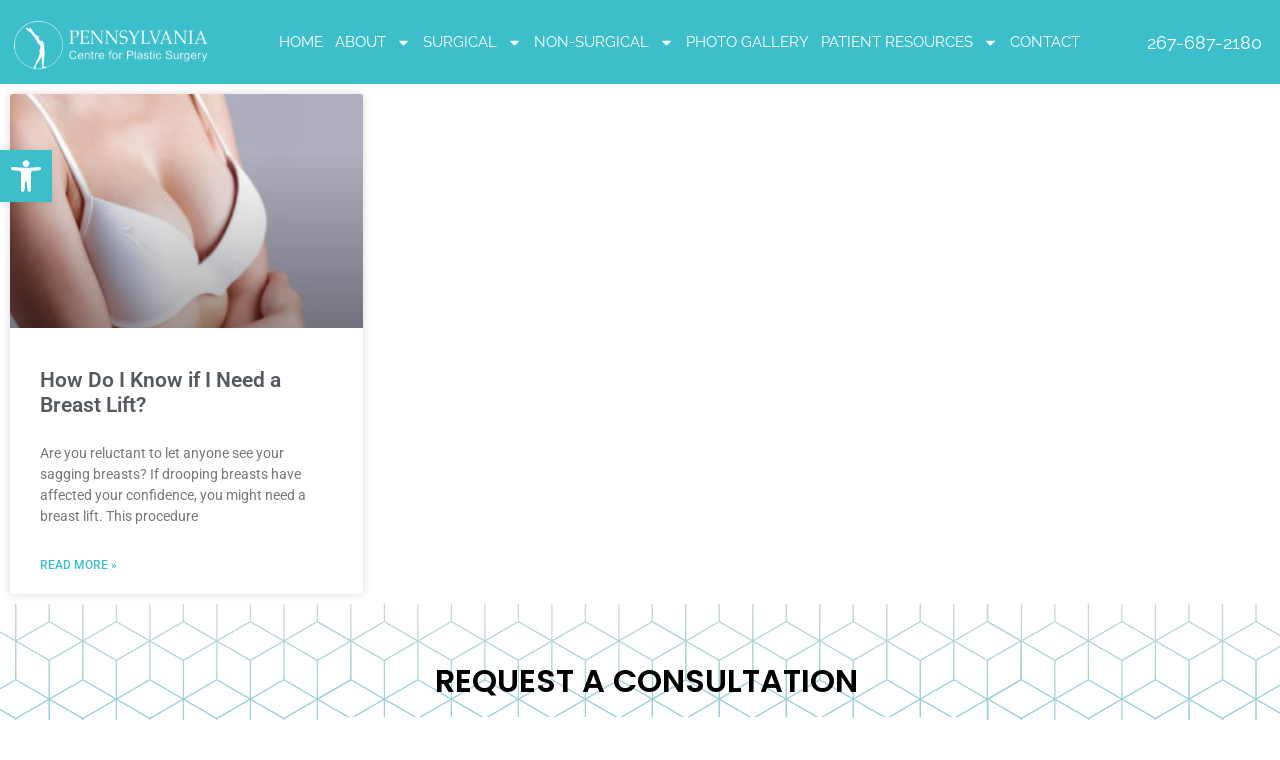

--- FILE ---
content_type: text/html; charset=UTF-8
request_url: https://drbrenman.com/tag/types-of-breasts-philadelphia/
body_size: 22498
content:
<!doctype html>
<html dir="ltr" lang="en-US" prefix="og: https://ogp.me/ns#">
<head>
	<meta charset="UTF-8">
	<meta name="viewport" content="width=device-width, initial-scale=1">
	<link rel="profile" href="https://gmpg.org/xfn/11">
	<title>types of breasts Philadelphia - The Pennsylvania Centre for Plastic Surgery</title>

		<!-- All in One SEO 4.9.2 - aioseo.com -->
	<meta name="robots" content="max-image-preview:large" />
	<link rel="canonical" href="https://drbrenman.com/tag/types-of-breasts-philadelphia/" />
	<meta name="generator" content="All in One SEO (AIOSEO) 4.9.2" />
		<script type="application/ld+json" class="aioseo-schema">
			{"@context":"https:\/\/schema.org","@graph":[{"@type":"BreadcrumbList","@id":"https:\/\/drbrenman.com\/tag\/types-of-breasts-philadelphia\/#breadcrumblist","itemListElement":[{"@type":"ListItem","@id":"https:\/\/drbrenman.com#listItem","position":1,"name":"Home","item":"https:\/\/drbrenman.com","nextItem":{"@type":"ListItem","@id":"https:\/\/drbrenman.com\/tag\/types-of-breasts-philadelphia\/#listItem","name":"types of breasts Philadelphia"}},{"@type":"ListItem","@id":"https:\/\/drbrenman.com\/tag\/types-of-breasts-philadelphia\/#listItem","position":2,"name":"types of breasts Philadelphia","previousItem":{"@type":"ListItem","@id":"https:\/\/drbrenman.com#listItem","name":"Home"}}]},{"@type":"CollectionPage","@id":"https:\/\/drbrenman.com\/tag\/types-of-breasts-philadelphia\/#collectionpage","url":"https:\/\/drbrenman.com\/tag\/types-of-breasts-philadelphia\/","name":"types of breasts Philadelphia - The Pennsylvania Centre for Plastic Surgery","inLanguage":"en-US","isPartOf":{"@id":"https:\/\/drbrenman.com\/#website"},"breadcrumb":{"@id":"https:\/\/drbrenman.com\/tag\/types-of-breasts-philadelphia\/#breadcrumblist"}},{"@type":"Organization","@id":"https:\/\/drbrenman.com\/#organization","name":"The Pennsylvania Centre for Plastic Surgery","description":"The Art of Plastic Surgery","url":"https:\/\/drbrenman.com\/","logo":{"@type":"ImageObject","url":"https:\/\/drbrenman.com\/wp-content\/uploads\/2023\/11\/The-Art-of-Plastic-Surgery-10-300x169-1-e1700348760416.png","@id":"https:\/\/drbrenman.com\/tag\/types-of-breasts-philadelphia\/#organizationLogo","width":300,"height":96,"caption":"The Art of Plastic Surgery home"},"image":{"@id":"https:\/\/drbrenman.com\/tag\/types-of-breasts-philadelphia\/#organizationLogo"}},{"@type":"WebSite","@id":"https:\/\/drbrenman.com\/#website","url":"https:\/\/drbrenman.com\/","name":"The Pennsylvania Centre for Plastic Surgery","description":"The Art of Plastic Surgery","inLanguage":"en-US","publisher":{"@id":"https:\/\/drbrenman.com\/#organization"}}]}
		</script>
		<!-- All in One SEO -->


<!-- Google Tag Manager for WordPress by gtm4wp.com -->
<script data-cfasync="false" data-pagespeed-no-defer>
	var gtm4wp_datalayer_name = "dataLayer";
	var dataLayer = dataLayer || [];

	const gtm4wp_scrollerscript_debugmode         = false;
	const gtm4wp_scrollerscript_callbacktime      = 100;
	const gtm4wp_scrollerscript_readerlocation    = 150;
	const gtm4wp_scrollerscript_contentelementid  = "content";
	const gtm4wp_scrollerscript_scannertime       = 60;
</script>
<!-- End Google Tag Manager for WordPress by gtm4wp.com --><script type='application/javascript'  id='pys-version-script'>console.log('PixelYourSite Free version 11.1.3');</script>
<link rel='dns-prefetch' href='//widgets.leadconnectorhq.com' />
<link rel='dns-prefetch' href='//www.googletagmanager.com' />

<link rel="alternate" type="application/rss+xml" title="The Pennsylvania Centre for Plastic Surgery &raquo; Feed" href="https://drbrenman.com/feed/" />
<link rel="alternate" type="application/rss+xml" title="The Pennsylvania Centre for Plastic Surgery &raquo; Comments Feed" href="https://drbrenman.com/comments/feed/" />
<link rel="alternate" type="application/rss+xml" title="The Pennsylvania Centre for Plastic Surgery &raquo; types of breasts Philadelphia Tag Feed" href="https://drbrenman.com/tag/types-of-breasts-philadelphia/feed/" />

<!-- LCSEO current path: tag/types-of-breasts-philadelphia -->
<!-- LCSEO: no overrides found -->
<style id='wp-img-auto-sizes-contain-inline-css'>
img:is([sizes=auto i],[sizes^="auto," i]){contain-intrinsic-size:3000px 1500px}
/*# sourceURL=wp-img-auto-sizes-contain-inline-css */
</style>
<link rel='stylesheet' id='premium-addons-css' href='https://drbrenman.com/wp-content/plugins/premium-addons-for-elementor/assets/frontend/min-css/premium-addons.min.css?ver=4.11.45' media='all' />
<style id='wp-emoji-styles-inline-css'>

	img.wp-smiley, img.emoji {
		display: inline !important;
		border: none !important;
		box-shadow: none !important;
		height: 1em !important;
		width: 1em !important;
		margin: 0 0.07em !important;
		vertical-align: -0.1em !important;
		background: none !important;
		padding: 0 !important;
	}
/*# sourceURL=wp-emoji-styles-inline-css */
</style>
<link data-minify="1" rel='stylesheet' id='aioseo/css/src/vue/standalone/blocks/table-of-contents/global.scss-css' href='https://drbrenman.com/wp-content/cache/min/1/wp-content/plugins/all-in-one-seo-pack/dist/Lite/assets/css/table-of-contents/global.e90f6d47.css?ver=1767286819' media='all' />
<style id='safe-svg-svg-icon-style-inline-css'>
.safe-svg-cover{text-align:center}.safe-svg-cover .safe-svg-inside{display:inline-block;max-width:100%}.safe-svg-cover svg{fill:currentColor;height:100%;max-height:100%;max-width:100%;width:100%}

/*# sourceURL=https://drbrenman.com/wp-content/plugins/safe-svg/dist/safe-svg-block-frontend.css */
</style>
<link data-minify="1" rel='stylesheet' id='dashicons-css' href='https://drbrenman.com/wp-content/cache/min/1/wp-includes/css/dashicons.min.css?ver=1767286819' media='all' />
<link rel='stylesheet' id='LeadConnector-css' href='https://drbrenman.com/wp-content/plugins/leadconnector/public/css/lc-public.css?ver=3.0.12' media='all' />
<link rel='stylesheet' id='pojo-a11y-css' href='https://drbrenman.com/wp-content/plugins/pojo-accessibility/modules/legacy/assets/css/style.min.css?ver=1.0.0' media='all' />
<link data-minify="1" rel='stylesheet' id='hello-elementor-css' href='https://drbrenman.com/wp-content/cache/min/1/wp-content/themes/hello-elementor/assets/css/reset.css?ver=1767286819' media='all' />
<link data-minify="1" rel='stylesheet' id='hello-elementor-theme-style-css' href='https://drbrenman.com/wp-content/cache/min/1/wp-content/themes/hello-elementor/assets/css/theme.css?ver=1767286819' media='all' />
<link data-minify="1" rel='stylesheet' id='hello-elementor-header-footer-css' href='https://drbrenman.com/wp-content/cache/min/1/wp-content/themes/hello-elementor/assets/css/header-footer.css?ver=1767286819' media='all' />
<link rel='stylesheet' id='elementor-frontend-css' href='https://drbrenman.com/wp-content/plugins/elementor/assets/css/frontend.min.css?ver=3.34.0' media='all' />
<link rel='stylesheet' id='elementor-post-28470-css' href='https://drbrenman.com/wp-content/uploads/elementor/css/post-28470.css?ver=1767286819' media='all' />
<link rel='stylesheet' id='widget-image-css' href='https://drbrenman.com/wp-content/plugins/elementor/assets/css/widget-image.min.css?ver=3.34.0' media='all' />
<link rel='stylesheet' id='widget-nav-menu-css' href='https://drbrenman.com/wp-content/plugins/elementor-pro/assets/css/widget-nav-menu.min.css?ver=3.34.0' media='all' />
<link rel='stylesheet' id='e-sticky-css' href='https://drbrenman.com/wp-content/plugins/elementor-pro/assets/css/modules/sticky.min.css?ver=3.34.0' media='all' />
<link rel='stylesheet' id='e-animation-fadeIn-css' href='https://drbrenman.com/wp-content/plugins/elementor/assets/lib/animations/styles/fadeIn.min.css?ver=3.34.0' media='all' />
<link rel='stylesheet' id='widget-heading-css' href='https://drbrenman.com/wp-content/plugins/elementor/assets/css/widget-heading.min.css?ver=3.34.0' media='all' />
<link rel='stylesheet' id='widget-icon-list-css' href='https://drbrenman.com/wp-content/plugins/elementor/assets/css/widget-icon-list.min.css?ver=3.34.0' media='all' />
<link rel='stylesheet' id='e-animation-pop-css' href='https://drbrenman.com/wp-content/plugins/elementor/assets/lib/animations/styles/e-animation-pop.min.css?ver=3.34.0' media='all' />
<link rel='stylesheet' id='widget-social-icons-css' href='https://drbrenman.com/wp-content/plugins/elementor/assets/css/widget-social-icons.min.css?ver=3.34.0' media='all' />
<link rel='stylesheet' id='e-apple-webkit-css' href='https://drbrenman.com/wp-content/plugins/elementor/assets/css/conditionals/apple-webkit.min.css?ver=3.34.0' media='all' />
<link rel='stylesheet' id='widget-posts-css' href='https://drbrenman.com/wp-content/plugins/elementor-pro/assets/css/widget-posts.min.css?ver=3.34.0' media='all' />
<link data-minify="1" rel='stylesheet' id='wb-elementor-before-after-slider-css' href='https://drbrenman.com/wp-content/cache/min/1/wp-content/plugins/before-after-image-comparison-slider-for-elementor/assets/css/twentytwenty.css?ver=1767286819' media='all' />
<link rel='stylesheet' id='elementor-post-28508-css' href='https://drbrenman.com/wp-content/uploads/elementor/css/post-28508.css?ver=1767286819' media='all' />
<link rel='stylesheet' id='elementor-post-28506-css' href='https://drbrenman.com/wp-content/uploads/elementor/css/post-28506.css?ver=1767286819' media='all' />
<link rel='stylesheet' id='elementor-post-28713-css' href='https://drbrenman.com/wp-content/uploads/elementor/css/post-28713.css?ver=1767286994' media='all' />
<link data-minify="1" rel='stylesheet' id='ekit-widget-styles-css' href='https://drbrenman.com/wp-content/cache/min/1/wp-content/plugins/elementskit-lite/widgets/init/assets/css/widget-styles.css?ver=1767286819' media='all' />
<link data-minify="1" rel='stylesheet' id='ekit-widget-styles-pro-css' href='https://drbrenman.com/wp-content/cache/min/1/wp-content/plugins/elementskit/widgets/init/assets/css/widget-styles-pro.css?ver=1767286819' media='all' />
<link data-minify="1" rel='stylesheet' id='ekit-responsive-css' href='https://drbrenman.com/wp-content/cache/min/1/wp-content/plugins/elementskit-lite/widgets/init/assets/css/responsive.css?ver=1767286819' media='all' />
<link data-minify="1" rel='stylesheet' id='elementor-gf-local-roboto-css' href='https://drbrenman.com/wp-content/cache/min/1/wp-content/uploads/elementor/google-fonts/css/roboto.css?ver=1767286820' media='all' />
<link data-minify="1" rel='stylesheet' id='elementor-gf-local-robotoslab-css' href='https://drbrenman.com/wp-content/cache/min/1/wp-content/uploads/elementor/google-fonts/css/robotoslab.css?ver=1767286820' media='all' />
<link data-minify="1" rel='stylesheet' id='elementor-gf-local-raleway-css' href='https://drbrenman.com/wp-content/cache/min/1/wp-content/uploads/elementor/google-fonts/css/raleway.css?ver=1767286820' media='all' />
<link data-minify="1" rel='stylesheet' id='elementor-gf-local-poppins-css' href='https://drbrenman.com/wp-content/cache/min/1/wp-content/uploads/elementor/google-fonts/css/poppins.css?ver=1767286820' media='all' />
<link data-minify="1" rel='stylesheet' id='elementor-gf-local-tinos-css' href='https://drbrenman.com/wp-content/cache/min/1/wp-content/uploads/elementor/google-fonts/css/tinos.css?ver=1767286820' media='all' />
<script src="https://drbrenman.com/wp-includes/js/jquery/jquery.min.js?ver=3.7.1" id="jquery-core-js"></script>
<script src="https://drbrenman.com/wp-includes/js/jquery/jquery-migrate.min.js?ver=3.4.1" id="jquery-migrate-js"></script>
<script src="https://widgets.leadconnectorhq.com/loader.js?ver=3.0.12" id="LeadConnector.lc_text_widget-js"></script>
<script id="LeadConnector-js-extra">
var lc_public_js = {"text_widget_location_id":"cSMk4TPF3MBJSGkroTqI","text_widget_heading":"","text_widget_sub_heading":"","text_widget_error":"0","text_widget_use_email_field":"0","text_widget_settings":{"supportContact":"(267) 754-2988","promptAvatar":"https://firebasestorage.googleapis.com/v0/b/highlevel-backend.appspot.com/o/locationPhotos%2FcSMk4TPF3MBJSGkroTqI%2Fchat-widget-person?alt=media&token=e6911840-a304-49d2-a29c-2bf62a1982fe","heading":"Have a question?","legalMsg":"By submitting you agree to receive SMS or e-mails for the provided channel. Rates may be applied.","agencyWebsite":"https://www.drbrenman.com","useEmailField":true,"enableRevisitMessage":true,"agencyName":"The Pennsylvania Centre for Plastic Surgery","showPrompt":true,"autoCountryCode":true,"subHeading":"Enter your question below and a representative will get right back to you.","countryCode":"","widgetPrimaryColor":"#268FB0","promptMsg":"Hi,  Do you have questions or looking to get scheduled for a consultation? ","revisitPromptMsg":"Welcome back {{name}}, how can we help you today?","successMsg":"One of our representatives will contact you shortly.","showAgencyBranding":true,"thankYouMsg":"Thank You!"},"text_widget_cdn_base_url":"https://widgets.leadconnectorhq.com/"};
//# sourceURL=LeadConnector-js-extra
</script>
<script data-minify="1" src="https://drbrenman.com/wp-content/cache/min/1/wp-content/plugins/leadconnector/public/js/lc-public.js?ver=1746551771" id="LeadConnector-js"></script>
<script data-minify="1" src="https://drbrenman.com/wp-content/cache/min/1/wp-content/plugins/sticky-footer-mobile/js/gravity1.js?ver=1746551771" id="form-script1-js"></script>
<script data-minify="1" src="https://drbrenman.com/wp-content/cache/min/1/wp-content/plugins/duracelltomi-google-tag-manager/dist/js/analytics-talk-content-tracking.js?ver=1746551771" id="gtm4wp-scroll-tracking-js"></script>
<script src="https://drbrenman.com/wp-content/plugins/pixelyoursite/dist/scripts/jquery.bind-first-0.2.3.min.js?ver=12287fdd5853bdd3e9205dd4778e449f" id="jquery-bind-first-js"></script>
<script src="https://drbrenman.com/wp-content/plugins/pixelyoursite/dist/scripts/js.cookie-2.1.3.min.js?ver=2.1.3" id="js-cookie-pys-js"></script>
<script src="https://drbrenman.com/wp-content/plugins/pixelyoursite/dist/scripts/tld.min.js?ver=2.3.1" id="js-tld-js"></script>
<script id="pys-js-extra">
var pysOptions = {"staticEvents":{"facebook":{"init_event":[{"delay":0,"type":"static","ajaxFire":false,"name":"PageView","pixelIds":["239615233637217"],"eventID":"3d2067f0-988e-44e0-9d5b-13e227739923","params":{"page_title":"types of breasts Philadelphia","post_type":"tag","post_id":3439,"plugin":"PixelYourSite","user_role":"guest","event_url":"drbrenman.com/tag/types-of-breasts-philadelphia/"},"e_id":"init_event","ids":[],"hasTimeWindow":false,"timeWindow":0,"woo_order":"","edd_order":""}]}},"dynamicEvents":[],"triggerEvents":[],"triggerEventTypes":[],"facebook":{"pixelIds":["239615233637217"],"advancedMatching":[],"advancedMatchingEnabled":false,"removeMetadata":false,"wooVariableAsSimple":false,"serverApiEnabled":false,"wooCRSendFromServer":false,"send_external_id":null,"enabled_medical":false,"do_not_track_medical_param":["event_url","post_title","page_title","landing_page","content_name","categories","category_name","tags"],"meta_ldu":false},"debug":"","siteUrl":"https://drbrenman.com","ajaxUrl":"https://drbrenman.com/wp-admin/admin-ajax.php","ajax_event":"e561549d4e","enable_remove_download_url_param":"1","cookie_duration":"7","last_visit_duration":"60","enable_success_send_form":"","ajaxForServerEvent":"1","ajaxForServerStaticEvent":"1","useSendBeacon":"1","send_external_id":"1","external_id_expire":"180","track_cookie_for_subdomains":"1","google_consent_mode":"1","gdpr":{"ajax_enabled":false,"all_disabled_by_api":false,"facebook_disabled_by_api":false,"analytics_disabled_by_api":false,"google_ads_disabled_by_api":false,"pinterest_disabled_by_api":false,"bing_disabled_by_api":false,"externalID_disabled_by_api":false,"facebook_prior_consent_enabled":true,"analytics_prior_consent_enabled":true,"google_ads_prior_consent_enabled":null,"pinterest_prior_consent_enabled":true,"bing_prior_consent_enabled":true,"cookiebot_integration_enabled":false,"cookiebot_facebook_consent_category":"marketing","cookiebot_analytics_consent_category":"statistics","cookiebot_tiktok_consent_category":"marketing","cookiebot_google_ads_consent_category":"marketing","cookiebot_pinterest_consent_category":"marketing","cookiebot_bing_consent_category":"marketing","consent_magic_integration_enabled":false,"real_cookie_banner_integration_enabled":false,"cookie_notice_integration_enabled":false,"cookie_law_info_integration_enabled":false,"analytics_storage":{"enabled":true,"value":"granted","filter":false},"ad_storage":{"enabled":true,"value":"granted","filter":false},"ad_user_data":{"enabled":true,"value":"granted","filter":false},"ad_personalization":{"enabled":true,"value":"granted","filter":false}},"cookie":{"disabled_all_cookie":false,"disabled_start_session_cookie":false,"disabled_advanced_form_data_cookie":false,"disabled_landing_page_cookie":false,"disabled_first_visit_cookie":false,"disabled_trafficsource_cookie":false,"disabled_utmTerms_cookie":false,"disabled_utmId_cookie":false},"tracking_analytics":{"TrafficSource":"direct","TrafficLanding":"undefined","TrafficUtms":[],"TrafficUtmsId":[]},"GATags":{"ga_datalayer_type":"default","ga_datalayer_name":"dataLayerPYS"},"woo":{"enabled":false},"edd":{"enabled":false},"cache_bypass":"1768670753"};
//# sourceURL=pys-js-extra
</script>
<script data-minify="1" src="https://drbrenman.com/wp-content/cache/min/1/wp-content/plugins/pixelyoursite/dist/scripts/public.js?ver=1746551818" id="pys-js"></script>

<!-- Google tag (gtag.js) snippet added by Site Kit -->
<!-- Google Analytics snippet added by Site Kit -->
<script src="https://www.googletagmanager.com/gtag/js?id=GT-TQRBLMGS" id="google_gtagjs-js" async></script>
<script id="google_gtagjs-js-after">
window.dataLayer = window.dataLayer || [];function gtag(){dataLayer.push(arguments);}
gtag("set","linker",{"domains":["drbrenman.com"]});
gtag("js", new Date());
gtag("set", "developer_id.dZTNiMT", true);
gtag("config", "GT-TQRBLMGS");
 window._googlesitekit = window._googlesitekit || {}; window._googlesitekit.throttledEvents = []; window._googlesitekit.gtagEvent = (name, data) => { var key = JSON.stringify( { name, data } ); if ( !! window._googlesitekit.throttledEvents[ key ] ) { return; } window._googlesitekit.throttledEvents[ key ] = true; setTimeout( () => { delete window._googlesitekit.throttledEvents[ key ]; }, 5 ); gtag( "event", name, { ...data, event_source: "site-kit" } ); }; 
//# sourceURL=google_gtagjs-js-after
</script>
<link rel="https://api.w.org/" href="https://drbrenman.com/wp-json/" /><link rel="alternate" title="JSON" type="application/json" href="https://drbrenman.com/wp-json/wp/v2/tags/3439" /><link rel="EditURI" type="application/rsd+xml" title="RSD" href="https://drbrenman.com/xmlrpc.php?rsd" />
<meta name="generator" content="Site Kit by Google 1.168.0" /><meta name="ti-site-data" content="eyJyIjoiMTowITc6MCEzMDowIiwibyI6Imh0dHBzOlwvXC9kcmJyZW5tYW4uY29tXC93cC1hZG1pblwvYWRtaW4tYWpheC5waHA/YWN0aW9uPXRpX29ubGluZV91c2Vyc19nb29nbGUmYW1wO3A9JTJGdGFnJTJGdHlwZXMtb2YtYnJlYXN0cy1waGlsYWRlbHBoaWElMkYmYW1wO193cG5vbmNlPWZiZDY3NWQ1YTgifQ==" />
<!-- Google Tag Manager for WordPress by gtm4wp.com -->
<!-- GTM Container placement set to automatic -->
<script data-cfasync="false" data-pagespeed-no-defer>
	var dataLayer_content = {"pagePostType":"post","pagePostType2":"tag-post"};
	dataLayer.push( dataLayer_content );
</script>
<script data-cfasync="false" data-pagespeed-no-defer>
(function(w,d,s,l,i){w[l]=w[l]||[];w[l].push({'gtm.start':
new Date().getTime(),event:'gtm.js'});var f=d.getElementsByTagName(s)[0],
j=d.createElement(s),dl=l!='dataLayer'?'&l='+l:'';j.async=true;j.src=
'//www.googletagmanager.com/gtm.js?id='+i+dl;f.parentNode.insertBefore(j,f);
})(window,document,'script','dataLayer','GTM-5TF8H72H');
</script>
<!-- End Google Tag Manager for WordPress by gtm4wp.com --><style type="text/css">
#pojo-a11y-toolbar .pojo-a11y-toolbar-toggle a{ background-color: #3dbfcb;	color: #ffffff;}
#pojo-a11y-toolbar .pojo-a11y-toolbar-overlay, #pojo-a11y-toolbar .pojo-a11y-toolbar-overlay ul.pojo-a11y-toolbar-items.pojo-a11y-links{ border-color: #3dbfcb;}
body.pojo-a11y-focusable a:focus{ outline-style: solid !important;	outline-width: 1px !important;	outline-color: #FF0000 !important;}
#pojo-a11y-toolbar{ top: 150px !important;}
#pojo-a11y-toolbar .pojo-a11y-toolbar-overlay{ background-color: #ffffff;}
#pojo-a11y-toolbar .pojo-a11y-toolbar-overlay ul.pojo-a11y-toolbar-items li.pojo-a11y-toolbar-item a, #pojo-a11y-toolbar .pojo-a11y-toolbar-overlay p.pojo-a11y-toolbar-title{ color: #333333;}
#pojo-a11y-toolbar .pojo-a11y-toolbar-overlay ul.pojo-a11y-toolbar-items li.pojo-a11y-toolbar-item a.active{ background-color: #3dbfcb;	color: #ffffff;}
@media (max-width: 767px) { #pojo-a11y-toolbar { top: 100px !important; } }</style><meta name="generator" content="Elementor 3.34.0; features: e_font_icon_svg, additional_custom_breakpoints; settings: css_print_method-external, google_font-enabled, font_display-swap">
<meta name="google-site-verification" content="qjHwL8nZwfmcgq6omh3Lyg2rPmlWSYrDe_t2BfX1mh4" />
<!-- Google tag (gtag.js) --> <script async src="https://www.googletagmanager.com/gtag/js?id=AW-11293258948"></script> <script> window.dataLayer = window.dataLayer || []; function gtag(){dataLayer.push(arguments);} gtag('js', new Date()); gtag('config', 'AW-11293258948'); </script>
<!-- Event snippet for Submit lead form conversion page --> <script> gtag('event', 'conversion', {'send_to': 'AW-11293258948/LKMBCL7iv7wZEMTphYkq'}); </script>



<meta name="keywords" content="facelift, a face lift, Plastic Surgery, neclift, neck lift, jawline area">
<script type="text/javascript">var elementskit_module_parallax_url = "https://drbrenman.com/wp-content/plugins/elementskit/modules/parallax/";</script>			<style>
				.e-con.e-parent:nth-of-type(n+4):not(.e-lazyloaded):not(.e-no-lazyload),
				.e-con.e-parent:nth-of-type(n+4):not(.e-lazyloaded):not(.e-no-lazyload) * {
					background-image: none !important;
				}
				@media screen and (max-height: 1024px) {
					.e-con.e-parent:nth-of-type(n+3):not(.e-lazyloaded):not(.e-no-lazyload),
					.e-con.e-parent:nth-of-type(n+3):not(.e-lazyloaded):not(.e-no-lazyload) * {
						background-image: none !important;
					}
				}
				@media screen and (max-height: 640px) {
					.e-con.e-parent:nth-of-type(n+2):not(.e-lazyloaded):not(.e-no-lazyload),
					.e-con.e-parent:nth-of-type(n+2):not(.e-lazyloaded):not(.e-no-lazyload) * {
						background-image: none !important;
					}
				}
			</style>
			<link rel="icon" href="https://drbrenman.com/wp-content/uploads/2023/11/Body-1-66x66.png" sizes="32x32" />
<link rel="icon" href="https://drbrenman.com/wp-content/uploads/2023/11/Body-1-200x200.png" sizes="192x192" />
<link rel="apple-touch-icon" href="https://drbrenman.com/wp-content/uploads/2023/11/Body-1-200x200.png" />
<meta name="msapplication-TileImage" content="https://drbrenman.com/wp-content/uploads/2023/11/Body-1-300x300.png" />
		<style id="wp-custom-css">
			.page-header {
  display: none;
}

.mobile-sticky {
	display:none;
}

.elementor-widget.elementor-widget-heading > div > h2 {
    color: #3DBFCB;
}
.elementor-icon-list-item> a > span.elementor-icon-list-icon > svg > path {
    fill: #3DBFCB;
}		</style>
		<meta name="generator" content="WP Rocket 3.20.2" data-wpr-features="wpr_minify_js wpr_minify_css wpr_desktop" /></head>
<body class="archive tag tag-types-of-breasts-philadelphia tag-3439 wp-custom-logo wp-embed-responsive wp-theme-hello-elementor eio-default hello-elementor-default elementor-page-28713 elementor-default elementor-template-full-width elementor-kit-28470">


<!-- GTM Container placement set to automatic -->
<!-- Google Tag Manager (noscript) -->
				<noscript><iframe src="https://www.googletagmanager.com/ns.html?id=GTM-5TF8H72H" height="0" width="0" style="display:none;visibility:hidden" aria-hidden="true"></iframe></noscript>
<!-- End Google Tag Manager (noscript) -->
<a class="skip-link screen-reader-text" href="#content">Skip to content</a>

		<header data-rocket-location-hash="c3fa00adbe8f25370b83a8852a37cdbc" data-elementor-type="header" data-elementor-id="28508" class="elementor elementor-28508 elementor-location-header" data-elementor-post-type="elementor_library">
					<section class="elementor-section elementor-top-section elementor-element elementor-element-57ebcb3 elementor-section-full_width elementor-section-height-default elementor-section-height-default elementor-invisible" data-id="57ebcb3" data-element_type="section" data-settings="{&quot;background_background&quot;:&quot;classic&quot;,&quot;sticky&quot;:&quot;top&quot;,&quot;animation&quot;:&quot;fadeIn&quot;,&quot;ekit_has_onepagescroll_dot&quot;:&quot;yes&quot;,&quot;sticky_on&quot;:[&quot;desktop&quot;,&quot;tablet&quot;,&quot;mobile&quot;],&quot;sticky_offset&quot;:0,&quot;sticky_effects_offset&quot;:0,&quot;sticky_anchor_link_offset&quot;:0}">
						<div data-rocket-location-hash="82f6c6a00e9a86a2eaa3cc6e8d136714" class="elementor-container elementor-column-gap-default">
					<div class="elementor-column elementor-col-33 elementor-top-column elementor-element elementor-element-2e32c51" data-id="2e32c51" data-element_type="column" data-settings="{&quot;background_background&quot;:&quot;classic&quot;}">
			<div class="elementor-widget-wrap elementor-element-populated">
						<div class="elementor-element elementor-element-2c60aa0 elementor-widget elementor-widget-image" data-id="2c60aa0" data-element_type="widget" data-settings="{&quot;ekit_we_effect_on&quot;:&quot;none&quot;}" data-widget_type="image.default">
				<div class="elementor-widget-container">
																<a href="https://drbrenman.com">
							<img width="300" height="96" src="https://drbrenman.com/wp-content/uploads/2023/11/The-Art-of-Plastic-Surgery-10-300x169-1-e1700348760416.png" class="attachment-large size-large wp-image-28509" alt="The Art of Plastic Surgery home" srcset="https://drbrenman.com/wp-content/uploads/2023/11/The-Art-of-Plastic-Surgery-10-300x169-1-e1700348760416.png 300w, https://drbrenman.com/wp-content/uploads/2023/11/The-Art-of-Plastic-Surgery-10-300x169-1-e1700348760416-200x64.png 200w" sizes="(max-width: 300px) 100vw, 300px" />								</a>
															</div>
				</div>
					</div>
		</div>
				<div class="elementor-column elementor-col-33 elementor-top-column elementor-element elementor-element-a9d19df" data-id="a9d19df" data-element_type="column">
			<div class="elementor-widget-wrap elementor-element-populated">
						<div class="elementor-element elementor-element-661f40a elementor-nav-menu__align-center elementor-nav-menu--stretch elementor-nav-menu--dropdown-tablet elementor-nav-menu__text-align-aside elementor-nav-menu--toggle elementor-nav-menu--burger elementor-widget elementor-widget-nav-menu" data-id="661f40a" data-element_type="widget" data-settings="{&quot;full_width&quot;:&quot;stretch&quot;,&quot;layout&quot;:&quot;horizontal&quot;,&quot;submenu_icon&quot;:{&quot;value&quot;:&quot;&lt;svg aria-hidden=\&quot;true\&quot; class=\&quot;e-font-icon-svg e-fas-caret-down\&quot; viewBox=\&quot;0 0 320 512\&quot; xmlns=\&quot;http:\/\/www.w3.org\/2000\/svg\&quot;&gt;&lt;path d=\&quot;M31.3 192h257.3c17.8 0 26.7 21.5 14.1 34.1L174.1 354.8c-7.8 7.8-20.5 7.8-28.3 0L17.2 226.1C4.6 213.5 13.5 192 31.3 192z\&quot;&gt;&lt;\/path&gt;&lt;\/svg&gt;&quot;,&quot;library&quot;:&quot;fa-solid&quot;},&quot;toggle&quot;:&quot;burger&quot;,&quot;ekit_we_effect_on&quot;:&quot;none&quot;}" data-widget_type="nav-menu.default">
				<div class="elementor-widget-container">
								<nav aria-label="Menu" class="elementor-nav-menu--main elementor-nav-menu__container elementor-nav-menu--layout-horizontal e--pointer-none">
				<ul id="menu-1-661f40a" class="elementor-nav-menu"><li class="menu-item menu-item-type-post_type menu-item-object-page menu-item-home menu-item-29009"><a href="https://drbrenman.com/" class="elementor-item">HOME</a></li>
<li class="menu-item menu-item-type-post_type menu-item-object-page menu-item-has-children menu-item-321"><a href="https://drbrenman.com/plastic-surgeon-philadelphia/" class="elementor-item">ABOUT</a>
<ul class="sub-menu elementor-nav-menu--dropdown">
	<li class="menu-item menu-item-type-post_type menu-item-object-page menu-item-476"><a href="https://drbrenman.com/plastic-surgeon-philadelphia/" class="elementor-sub-item">MEET DR. BRENMAN</a></li>
	<li class="menu-item menu-item-type-post_type menu-item-object-page menu-item-472"><a href="https://drbrenman.com/plastic-surgery-philadelphia/" class="elementor-sub-item">OUR PRACTICE</a></li>
	<li class="menu-item menu-item-type-post_type menu-item-object-page menu-item-473"><a href="https://drbrenman.com/plastic-surgery-philadelphia/office-policies/" class="elementor-sub-item">OFFICE POLICIES</a></li>
</ul>
</li>
<li class="menu-item menu-item-type-post_type menu-item-object-page menu-item-has-children menu-item-471"><a href="https://drbrenman.com/plastic-surgery-procedures-philadelphia/" class="elementor-item">SURGICAL</a>
<ul class="sub-menu elementor-nav-menu--dropdown">
	<li class="menu-item menu-item-type-post_type menu-item-object-page menu-item-has-children menu-item-444"><a href="https://drbrenman.com/facial-surgery-philadelphia/" class="elementor-sub-item">FACE PROCEDURES</a>
	<ul class="sub-menu elementor-nav-menu--dropdown">
		<li class="menu-item menu-item-type-post_type menu-item-object-page menu-item-29348"><a href="https://drbrenman.com/breast-surgery-philadelphia/browlift-endoscopic/" class="elementor-sub-item">BROW LIFT</a></li>
		<li class="menu-item menu-item-type-post_type menu-item-object-page menu-item-28634"><a href="https://drbrenman.com/facial-surgery-philadelphia/eyelid-enhancement/" class="elementor-sub-item">BLEPHAROPLASTY</a></li>
		<li class="menu-item menu-item-type-post_type menu-item-object-page menu-item-28639"><a href="https://drbrenman.com/facial-surgery-philadelphia/chin-augmentation/" class="elementor-sub-item">CHIN AUGMENTATION</a></li>
		<li class="menu-item menu-item-type-post_type menu-item-object-page menu-item-28642"><a href="https://drbrenman.com/facial-surgery-philadelphia/facelift/" class="elementor-sub-item">FACELIFT</a></li>
		<li class="menu-item menu-item-type-post_type menu-item-object-page menu-item-28646"><a href="https://drbrenman.com/facial-surgery-philadelphia/lip-enhancement/" class="elementor-sub-item">LIP &#038; CHEEK ENHANCEMENT</a></li>
		<li class="menu-item menu-item-type-post_type menu-item-object-page menu-item-28651"><a href="https://drbrenman.com/facial-surgery-philadelphia/necklift-minimal-incision/" class="elementor-sub-item">NECK LIFT</a></li>
		<li class="menu-item menu-item-type-post_type menu-item-object-page menu-item-28653"><a href="https://drbrenman.com/facial-surgery-philadelphia/otoplasty/" class="elementor-sub-item">OTOPLASTY</a></li>
		<li class="menu-item menu-item-type-post_type menu-item-object-page menu-item-28656"><a href="https://drbrenman.com/precisiontx/" class="elementor-sub-item">PRECISIONTX® SKIN TIGHTENING</a></li>
		<li class="menu-item menu-item-type-post_type menu-item-object-page menu-item-28659"><a href="https://drbrenman.com/facial-surgery-philadelphia/nose-surgery/" class="elementor-sub-item">RHINOPLASTY</a></li>
		<li class="menu-item menu-item-type-post_type menu-item-object-page menu-item-29840"><a href="https://drbrenman.com/myellevate/" class="elementor-sub-item">MYELLEVATE</a></li>
	</ul>
</li>
	<li class="menu-item menu-item-type-post_type menu-item-object-page menu-item-has-children menu-item-445"><a href="https://drbrenman.com/body-surgery-philadelphia/" class="elementor-sub-item">BODY PROCEDURES</a>
	<ul class="sub-menu elementor-nav-menu--dropdown">
		<li class="menu-item menu-item-type-post_type menu-item-object-page menu-item-28665"><a href="https://drbrenman.com/body-surgery-philadelphia/arm-lift/" class="elementor-sub-item">ARM LIFT</a></li>
		<li class="menu-item menu-item-type-post_type menu-item-object-page menu-item-28668"><a href="https://drbrenman.com/body-surgery-philadelphia/body-lift/" class="elementor-sub-item">BODY LIFT</a></li>
		<li class="menu-item menu-item-type-post_type menu-item-object-page menu-item-28671"><a href="https://drbrenman.com/body-surgery-philadelphia/calf-augmentation/" class="elementor-sub-item">CALF AUGMENTATION</a></li>
		<li class="menu-item menu-item-type-post_type menu-item-object-page menu-item-28674"><a href="https://drbrenman.com/body-surgery-philadelphia/liposuction/" class="elementor-sub-item">LIPOSUCTION</a></li>
		<li class="menu-item menu-item-type-post_type menu-item-object-page menu-item-28677"><a href="https://drbrenman.com/smartlipo/" class="elementor-sub-item">SMARTLIPO</a></li>
		<li class="menu-item menu-item-type-post_type menu-item-object-page menu-item-28680"><a href="https://drbrenman.com/mommy-makeover/" class="elementor-sub-item">MOMMY MAKEOVER</a></li>
		<li class="menu-item menu-item-type-post_type menu-item-object-page menu-item-28683"><a href="https://drbrenman.com/body-surgery-philadelphia/thigh-lift/" class="elementor-sub-item">THIGH LIFT</a></li>
		<li class="menu-item menu-item-type-post_type menu-item-object-page menu-item-28686"><a href="https://drbrenman.com/body-surgery-philadelphia/abdominal-contouring/" class="elementor-sub-item">TUMMY TUCK</a></li>
		<li class="menu-item menu-item-type-post_type menu-item-object-page menu-item-29905"><a href="https://drbrenman.com/bbl/" class="elementor-sub-item">ULTRASOUND-GUIDED BBL</a></li>
	</ul>
</li>
	<li class="menu-item menu-item-type-post_type menu-item-object-page menu-item-has-children menu-item-451"><a href="https://drbrenman.com/breast-surgery-philadelphia/" class="elementor-sub-item">BREAST PROCEDURES</a>
	<ul class="sub-menu elementor-nav-menu--dropdown">
		<li class="menu-item menu-item-type-post_type menu-item-object-page menu-item-28690"><a href="https://drbrenman.com/breast-surgery-philadelphia/breast-augmentation/" class="elementor-sub-item">BREAST AUGMENTATION</a></li>
		<li class="menu-item menu-item-type-post_type menu-item-object-page menu-item-453"><a href="https://drbrenman.com/breast-surgery-philadelphia/breast-lift/" class="elementor-sub-item">BREAST LIFT</a></li>
		<li class="menu-item menu-item-type-post_type menu-item-object-page menu-item-455"><a href="https://drbrenman.com/breast-surgery-philadelphia/breast-reduction/" class="elementor-sub-item">BREAST REDUCTION</a></li>
		<li class="menu-item menu-item-type-post_type menu-item-object-page menu-item-29930"><a href="https://drbrenman.com/ultrasound-guided-bbls-duplicate-29903/" class="elementor-sub-item">LIMITED BREAST FAT TRANSFER</a></li>
		<li class="menu-item menu-item-type-post_type menu-item-object-page menu-item-29910"><a href="https://drbrenman.com/breast-surgery-philadelphia/" class="elementor-sub-item">GYNECOMASTIA</a></li>
	</ul>
</li>
</ul>
</li>
<li class="menu-item menu-item-type-custom menu-item-object-custom menu-item-has-children menu-item-372"><a class="elementor-item">NON-SURGICAL</a>
<ul class="sub-menu elementor-nav-menu--dropdown">
	<li class="menu-item menu-item-type-custom menu-item-object-custom menu-item-has-children menu-item-373"><a class="elementor-sub-item">BODY</a>
	<ul class="sub-menu elementor-nav-menu--dropdown">
		<li class="menu-item menu-item-type-post_type menu-item-object-page menu-item-27821"><a href="https://drbrenman.com/alma-duo-for-ed/" class="elementor-sub-item">ALMA DUO™ for ED</a></li>
		<li class="menu-item menu-item-type-custom menu-item-object-custom menu-item-478"><a target="_blank" href="https://phillyfemilift.com/" class="elementor-sub-item">LASER VAGINAL REJUVENATION</a></li>
		<li class="menu-item menu-item-type-post_type menu-item-object-page menu-item-27762"><a href="https://drbrenman.com/cellulaze/" class="elementor-sub-item">CELLULAZE™</a></li>
		<li class="menu-item menu-item-type-post_type menu-item-object-page menu-item-27367"><a href="https://drbrenman.com/exilis-ultra/" class="elementor-sub-item">EXILIS ULTRA</a></li>
		<li class="menu-item menu-item-type-custom menu-item-object-custom menu-item-29914"><a href="https://phillymiradry.com/" class="elementor-sub-item">MIRADRY</a></li>
		<li class="menu-item menu-item-type-custom menu-item-object-custom menu-item-553"><a href="https://phillyfemilift.com/" class="elementor-sub-item">VISIT PHILLY FEMILIFT</a></li>
	</ul>
</li>
	<li class="menu-item menu-item-type-custom menu-item-object-custom menu-item-has-children menu-item-378"><a href="#" class="elementor-sub-item elementor-item-anchor">FACIAL REJUVENATION</a>
	<ul class="sub-menu elementor-nav-menu--dropdown">
		<li class="menu-item menu-item-type-post_type menu-item-object-page menu-item-29284"><a href="https://drbrenman.com/ipl-skin-resurfacing-non-ablative-fractional-laser-rejuvenation-intense-pulsed-light-for-hyperpigmentation/" class="elementor-sub-item">IPL FOR HYPERPIGMENTATION</a></li>
		<li class="menu-item menu-item-type-post_type menu-item-object-page menu-item-466"><a href="https://drbrenman.com/ipl-skin-resurfacing-non-ablative-fractional-laser-rejuvenation-intense-pulsed-light-for-hyperpigmentation/skin-resurfacing-non-ablative-fractional-laser-rejuvenation-intense-pulsed-light-for-hyperpigmentation/" class="elementor-sub-item">NON-ABLATIVE FRACTIONAL LASER REJUVENATION</a></li>
	</ul>
</li>
	<li class="menu-item menu-item-type-custom menu-item-object-custom menu-item-has-children menu-item-386"><a class="elementor-sub-item">INJECTABLES</a>
	<ul class="sub-menu elementor-nav-menu--dropdown">
		<li class="menu-item menu-item-type-post_type menu-item-object-page menu-item-29295"><a href="https://drbrenman.com/botoxdysport/" class="elementor-sub-item">BOTOX</a></li>
		<li class="menu-item menu-item-type-post_type menu-item-object-page menu-item-29294"><a href="https://drbrenman.com/ipl-skin-resurfacing-non-ablative-fractional-laser-rejuvenation-intense-pulsed-light-for-hyperpigmentation/juvederm/" class="elementor-sub-item">JUVEDERM</a></li>
	</ul>
</li>
</ul>
</li>
<li class="menu-item menu-item-type-post_type menu-item-object-page menu-item-29202"><a href="https://drbrenman.com/before-after-gallery-philadelphia/" class="elementor-item">PHOTO GALLERY</a></li>
<li class="menu-item menu-item-type-custom menu-item-object-custom menu-item-has-children menu-item-42"><a href="https://drbrenman.com/financing/" class="elementor-item">PATIENT RESOURCES</a>
<ul class="sub-menu elementor-nav-menu--dropdown">
	<li class="menu-item menu-item-type-post_type menu-item-object-page menu-item-395"><a href="https://drbrenman.com/plastic-surgery-philadelphia/testimonials/" class="elementor-sub-item">PATIENT REVIEWS</a></li>
	<li class="menu-item menu-item-type-post_type menu-item-object-page menu-item-555"><a href="https://drbrenman.com/surgical-video-portal/" class="elementor-sub-item">SURGICAL VIDEO PORTAL</a></li>
	<li class="menu-item menu-item-type-post_type menu-item-object-page menu-item-397"><a href="https://drbrenman.com/financing/" class="elementor-sub-item">FINANCING</a></li>
	<li class="menu-item menu-item-type-post_type menu-item-object-page menu-item-29423"><a href="https://drbrenman.com/black-friday/" class="elementor-sub-item">SPECIALS AND EVENTS</a></li>
	<li class="menu-item menu-item-type-post_type menu-item-object-page menu-item-29376"><a href="https://drbrenman.com/blog/" class="elementor-sub-item">BLOG</a></li>
	<li class="menu-item menu-item-type-post_type menu-item-object-page menu-item-489"><a href="https://drbrenman.com/plastic-surgery-philadelphia/map-directions/" class="elementor-sub-item">MAP DIRECTIONS</a></li>
</ul>
</li>
<li class="menu-item menu-item-type-post_type menu-item-object-page menu-item-470"><a href="https://drbrenman.com/contact-plastic-surgery-philadelphia/" class="elementor-item">CONTACT</a></li>
</ul>			</nav>
					<div class="elementor-menu-toggle" role="button" tabindex="0" aria-label="Menu Toggle" aria-expanded="false">
			<svg aria-hidden="true" role="presentation" class="elementor-menu-toggle__icon--open e-font-icon-svg e-eicon-menu-bar" viewBox="0 0 1000 1000" xmlns="http://www.w3.org/2000/svg"><path d="M104 333H896C929 333 958 304 958 271S929 208 896 208H104C71 208 42 237 42 271S71 333 104 333ZM104 583H896C929 583 958 554 958 521S929 458 896 458H104C71 458 42 487 42 521S71 583 104 583ZM104 833H896C929 833 958 804 958 771S929 708 896 708H104C71 708 42 737 42 771S71 833 104 833Z"></path></svg><svg aria-hidden="true" role="presentation" class="elementor-menu-toggle__icon--close e-font-icon-svg e-eicon-close" viewBox="0 0 1000 1000" xmlns="http://www.w3.org/2000/svg"><path d="M742 167L500 408 258 167C246 154 233 150 217 150 196 150 179 158 167 167 154 179 150 196 150 212 150 229 154 242 171 254L408 500 167 742C138 771 138 800 167 829 196 858 225 858 254 829L496 587 738 829C750 842 767 846 783 846 800 846 817 842 829 829 842 817 846 804 846 783 846 767 842 750 829 737L588 500 833 258C863 229 863 200 833 171 804 137 775 137 742 167Z"></path></svg>		</div>
					<nav class="elementor-nav-menu--dropdown elementor-nav-menu__container" aria-hidden="true">
				<ul id="menu-2-661f40a" class="elementor-nav-menu"><li class="menu-item menu-item-type-post_type menu-item-object-page menu-item-home menu-item-29009"><a href="https://drbrenman.com/" class="elementor-item" tabindex="-1">HOME</a></li>
<li class="menu-item menu-item-type-post_type menu-item-object-page menu-item-has-children menu-item-321"><a href="https://drbrenman.com/plastic-surgeon-philadelphia/" class="elementor-item" tabindex="-1">ABOUT</a>
<ul class="sub-menu elementor-nav-menu--dropdown">
	<li class="menu-item menu-item-type-post_type menu-item-object-page menu-item-476"><a href="https://drbrenman.com/plastic-surgeon-philadelphia/" class="elementor-sub-item" tabindex="-1">MEET DR. BRENMAN</a></li>
	<li class="menu-item menu-item-type-post_type menu-item-object-page menu-item-472"><a href="https://drbrenman.com/plastic-surgery-philadelphia/" class="elementor-sub-item" tabindex="-1">OUR PRACTICE</a></li>
	<li class="menu-item menu-item-type-post_type menu-item-object-page menu-item-473"><a href="https://drbrenman.com/plastic-surgery-philadelphia/office-policies/" class="elementor-sub-item" tabindex="-1">OFFICE POLICIES</a></li>
</ul>
</li>
<li class="menu-item menu-item-type-post_type menu-item-object-page menu-item-has-children menu-item-471"><a href="https://drbrenman.com/plastic-surgery-procedures-philadelphia/" class="elementor-item" tabindex="-1">SURGICAL</a>
<ul class="sub-menu elementor-nav-menu--dropdown">
	<li class="menu-item menu-item-type-post_type menu-item-object-page menu-item-has-children menu-item-444"><a href="https://drbrenman.com/facial-surgery-philadelphia/" class="elementor-sub-item" tabindex="-1">FACE PROCEDURES</a>
	<ul class="sub-menu elementor-nav-menu--dropdown">
		<li class="menu-item menu-item-type-post_type menu-item-object-page menu-item-29348"><a href="https://drbrenman.com/breast-surgery-philadelphia/browlift-endoscopic/" class="elementor-sub-item" tabindex="-1">BROW LIFT</a></li>
		<li class="menu-item menu-item-type-post_type menu-item-object-page menu-item-28634"><a href="https://drbrenman.com/facial-surgery-philadelphia/eyelid-enhancement/" class="elementor-sub-item" tabindex="-1">BLEPHAROPLASTY</a></li>
		<li class="menu-item menu-item-type-post_type menu-item-object-page menu-item-28639"><a href="https://drbrenman.com/facial-surgery-philadelphia/chin-augmentation/" class="elementor-sub-item" tabindex="-1">CHIN AUGMENTATION</a></li>
		<li class="menu-item menu-item-type-post_type menu-item-object-page menu-item-28642"><a href="https://drbrenman.com/facial-surgery-philadelphia/facelift/" class="elementor-sub-item" tabindex="-1">FACELIFT</a></li>
		<li class="menu-item menu-item-type-post_type menu-item-object-page menu-item-28646"><a href="https://drbrenman.com/facial-surgery-philadelphia/lip-enhancement/" class="elementor-sub-item" tabindex="-1">LIP &#038; CHEEK ENHANCEMENT</a></li>
		<li class="menu-item menu-item-type-post_type menu-item-object-page menu-item-28651"><a href="https://drbrenman.com/facial-surgery-philadelphia/necklift-minimal-incision/" class="elementor-sub-item" tabindex="-1">NECK LIFT</a></li>
		<li class="menu-item menu-item-type-post_type menu-item-object-page menu-item-28653"><a href="https://drbrenman.com/facial-surgery-philadelphia/otoplasty/" class="elementor-sub-item" tabindex="-1">OTOPLASTY</a></li>
		<li class="menu-item menu-item-type-post_type menu-item-object-page menu-item-28656"><a href="https://drbrenman.com/precisiontx/" class="elementor-sub-item" tabindex="-1">PRECISIONTX® SKIN TIGHTENING</a></li>
		<li class="menu-item menu-item-type-post_type menu-item-object-page menu-item-28659"><a href="https://drbrenman.com/facial-surgery-philadelphia/nose-surgery/" class="elementor-sub-item" tabindex="-1">RHINOPLASTY</a></li>
		<li class="menu-item menu-item-type-post_type menu-item-object-page menu-item-29840"><a href="https://drbrenman.com/myellevate/" class="elementor-sub-item" tabindex="-1">MYELLEVATE</a></li>
	</ul>
</li>
	<li class="menu-item menu-item-type-post_type menu-item-object-page menu-item-has-children menu-item-445"><a href="https://drbrenman.com/body-surgery-philadelphia/" class="elementor-sub-item" tabindex="-1">BODY PROCEDURES</a>
	<ul class="sub-menu elementor-nav-menu--dropdown">
		<li class="menu-item menu-item-type-post_type menu-item-object-page menu-item-28665"><a href="https://drbrenman.com/body-surgery-philadelphia/arm-lift/" class="elementor-sub-item" tabindex="-1">ARM LIFT</a></li>
		<li class="menu-item menu-item-type-post_type menu-item-object-page menu-item-28668"><a href="https://drbrenman.com/body-surgery-philadelphia/body-lift/" class="elementor-sub-item" tabindex="-1">BODY LIFT</a></li>
		<li class="menu-item menu-item-type-post_type menu-item-object-page menu-item-28671"><a href="https://drbrenman.com/body-surgery-philadelphia/calf-augmentation/" class="elementor-sub-item" tabindex="-1">CALF AUGMENTATION</a></li>
		<li class="menu-item menu-item-type-post_type menu-item-object-page menu-item-28674"><a href="https://drbrenman.com/body-surgery-philadelphia/liposuction/" class="elementor-sub-item" tabindex="-1">LIPOSUCTION</a></li>
		<li class="menu-item menu-item-type-post_type menu-item-object-page menu-item-28677"><a href="https://drbrenman.com/smartlipo/" class="elementor-sub-item" tabindex="-1">SMARTLIPO</a></li>
		<li class="menu-item menu-item-type-post_type menu-item-object-page menu-item-28680"><a href="https://drbrenman.com/mommy-makeover/" class="elementor-sub-item" tabindex="-1">MOMMY MAKEOVER</a></li>
		<li class="menu-item menu-item-type-post_type menu-item-object-page menu-item-28683"><a href="https://drbrenman.com/body-surgery-philadelphia/thigh-lift/" class="elementor-sub-item" tabindex="-1">THIGH LIFT</a></li>
		<li class="menu-item menu-item-type-post_type menu-item-object-page menu-item-28686"><a href="https://drbrenman.com/body-surgery-philadelphia/abdominal-contouring/" class="elementor-sub-item" tabindex="-1">TUMMY TUCK</a></li>
		<li class="menu-item menu-item-type-post_type menu-item-object-page menu-item-29905"><a href="https://drbrenman.com/bbl/" class="elementor-sub-item" tabindex="-1">ULTRASOUND-GUIDED BBL</a></li>
	</ul>
</li>
	<li class="menu-item menu-item-type-post_type menu-item-object-page menu-item-has-children menu-item-451"><a href="https://drbrenman.com/breast-surgery-philadelphia/" class="elementor-sub-item" tabindex="-1">BREAST PROCEDURES</a>
	<ul class="sub-menu elementor-nav-menu--dropdown">
		<li class="menu-item menu-item-type-post_type menu-item-object-page menu-item-28690"><a href="https://drbrenman.com/breast-surgery-philadelphia/breast-augmentation/" class="elementor-sub-item" tabindex="-1">BREAST AUGMENTATION</a></li>
		<li class="menu-item menu-item-type-post_type menu-item-object-page menu-item-453"><a href="https://drbrenman.com/breast-surgery-philadelphia/breast-lift/" class="elementor-sub-item" tabindex="-1">BREAST LIFT</a></li>
		<li class="menu-item menu-item-type-post_type menu-item-object-page menu-item-455"><a href="https://drbrenman.com/breast-surgery-philadelphia/breast-reduction/" class="elementor-sub-item" tabindex="-1">BREAST REDUCTION</a></li>
		<li class="menu-item menu-item-type-post_type menu-item-object-page menu-item-29930"><a href="https://drbrenman.com/ultrasound-guided-bbls-duplicate-29903/" class="elementor-sub-item" tabindex="-1">LIMITED BREAST FAT TRANSFER</a></li>
		<li class="menu-item menu-item-type-post_type menu-item-object-page menu-item-29910"><a href="https://drbrenman.com/breast-surgery-philadelphia/" class="elementor-sub-item" tabindex="-1">GYNECOMASTIA</a></li>
	</ul>
</li>
</ul>
</li>
<li class="menu-item menu-item-type-custom menu-item-object-custom menu-item-has-children menu-item-372"><a class="elementor-item" tabindex="-1">NON-SURGICAL</a>
<ul class="sub-menu elementor-nav-menu--dropdown">
	<li class="menu-item menu-item-type-custom menu-item-object-custom menu-item-has-children menu-item-373"><a class="elementor-sub-item" tabindex="-1">BODY</a>
	<ul class="sub-menu elementor-nav-menu--dropdown">
		<li class="menu-item menu-item-type-post_type menu-item-object-page menu-item-27821"><a href="https://drbrenman.com/alma-duo-for-ed/" class="elementor-sub-item" tabindex="-1">ALMA DUO™ for ED</a></li>
		<li class="menu-item menu-item-type-custom menu-item-object-custom menu-item-478"><a target="_blank" href="https://phillyfemilift.com/" class="elementor-sub-item" tabindex="-1">LASER VAGINAL REJUVENATION</a></li>
		<li class="menu-item menu-item-type-post_type menu-item-object-page menu-item-27762"><a href="https://drbrenman.com/cellulaze/" class="elementor-sub-item" tabindex="-1">CELLULAZE™</a></li>
		<li class="menu-item menu-item-type-post_type menu-item-object-page menu-item-27367"><a href="https://drbrenman.com/exilis-ultra/" class="elementor-sub-item" tabindex="-1">EXILIS ULTRA</a></li>
		<li class="menu-item menu-item-type-custom menu-item-object-custom menu-item-29914"><a href="https://phillymiradry.com/" class="elementor-sub-item" tabindex="-1">MIRADRY</a></li>
		<li class="menu-item menu-item-type-custom menu-item-object-custom menu-item-553"><a href="https://phillyfemilift.com/" class="elementor-sub-item" tabindex="-1">VISIT PHILLY FEMILIFT</a></li>
	</ul>
</li>
	<li class="menu-item menu-item-type-custom menu-item-object-custom menu-item-has-children menu-item-378"><a href="#" class="elementor-sub-item elementor-item-anchor" tabindex="-1">FACIAL REJUVENATION</a>
	<ul class="sub-menu elementor-nav-menu--dropdown">
		<li class="menu-item menu-item-type-post_type menu-item-object-page menu-item-29284"><a href="https://drbrenman.com/ipl-skin-resurfacing-non-ablative-fractional-laser-rejuvenation-intense-pulsed-light-for-hyperpigmentation/" class="elementor-sub-item" tabindex="-1">IPL FOR HYPERPIGMENTATION</a></li>
		<li class="menu-item menu-item-type-post_type menu-item-object-page menu-item-466"><a href="https://drbrenman.com/ipl-skin-resurfacing-non-ablative-fractional-laser-rejuvenation-intense-pulsed-light-for-hyperpigmentation/skin-resurfacing-non-ablative-fractional-laser-rejuvenation-intense-pulsed-light-for-hyperpigmentation/" class="elementor-sub-item" tabindex="-1">NON-ABLATIVE FRACTIONAL LASER REJUVENATION</a></li>
	</ul>
</li>
	<li class="menu-item menu-item-type-custom menu-item-object-custom menu-item-has-children menu-item-386"><a class="elementor-sub-item" tabindex="-1">INJECTABLES</a>
	<ul class="sub-menu elementor-nav-menu--dropdown">
		<li class="menu-item menu-item-type-post_type menu-item-object-page menu-item-29295"><a href="https://drbrenman.com/botoxdysport/" class="elementor-sub-item" tabindex="-1">BOTOX</a></li>
		<li class="menu-item menu-item-type-post_type menu-item-object-page menu-item-29294"><a href="https://drbrenman.com/ipl-skin-resurfacing-non-ablative-fractional-laser-rejuvenation-intense-pulsed-light-for-hyperpigmentation/juvederm/" class="elementor-sub-item" tabindex="-1">JUVEDERM</a></li>
	</ul>
</li>
</ul>
</li>
<li class="menu-item menu-item-type-post_type menu-item-object-page menu-item-29202"><a href="https://drbrenman.com/before-after-gallery-philadelphia/" class="elementor-item" tabindex="-1">PHOTO GALLERY</a></li>
<li class="menu-item menu-item-type-custom menu-item-object-custom menu-item-has-children menu-item-42"><a href="https://drbrenman.com/financing/" class="elementor-item" tabindex="-1">PATIENT RESOURCES</a>
<ul class="sub-menu elementor-nav-menu--dropdown">
	<li class="menu-item menu-item-type-post_type menu-item-object-page menu-item-395"><a href="https://drbrenman.com/plastic-surgery-philadelphia/testimonials/" class="elementor-sub-item" tabindex="-1">PATIENT REVIEWS</a></li>
	<li class="menu-item menu-item-type-post_type menu-item-object-page menu-item-555"><a href="https://drbrenman.com/surgical-video-portal/" class="elementor-sub-item" tabindex="-1">SURGICAL VIDEO PORTAL</a></li>
	<li class="menu-item menu-item-type-post_type menu-item-object-page menu-item-397"><a href="https://drbrenman.com/financing/" class="elementor-sub-item" tabindex="-1">FINANCING</a></li>
	<li class="menu-item menu-item-type-post_type menu-item-object-page menu-item-29423"><a href="https://drbrenman.com/black-friday/" class="elementor-sub-item" tabindex="-1">SPECIALS AND EVENTS</a></li>
	<li class="menu-item menu-item-type-post_type menu-item-object-page menu-item-29376"><a href="https://drbrenman.com/blog/" class="elementor-sub-item" tabindex="-1">BLOG</a></li>
	<li class="menu-item menu-item-type-post_type menu-item-object-page menu-item-489"><a href="https://drbrenman.com/plastic-surgery-philadelphia/map-directions/" class="elementor-sub-item" tabindex="-1">MAP DIRECTIONS</a></li>
</ul>
</li>
<li class="menu-item menu-item-type-post_type menu-item-object-page menu-item-470"><a href="https://drbrenman.com/contact-plastic-surgery-philadelphia/" class="elementor-item" tabindex="-1">CONTACT</a></li>
</ul>			</nav>
						</div>
				</div>
					</div>
		</div>
				<div class="elementor-column elementor-col-33 elementor-top-column elementor-element elementor-element-416ee91 elementor-hidden-mobile" data-id="416ee91" data-element_type="column" data-settings="{&quot;background_background&quot;:&quot;classic&quot;}">
			<div class="elementor-widget-wrap elementor-element-populated">
						<div class="elementor-element elementor-element-fec6e98 elementor-widget elementor-widget-text-editor" data-id="fec6e98" data-element_type="widget" data-settings="{&quot;ekit_we_effect_on&quot;:&quot;none&quot;}" data-widget_type="text-editor.default">
				<div class="elementor-widget-container">
									<a style="color: #ffffff;" href="tel:267-687-2180">267-687-2180</a>								</div>
				</div>
					</div>
		</div>
					</div>
		</section>
				</header>
				<div data-rocket-location-hash="7caf08ba3d5c6b791d1e93c83c29021b" data-elementor-type="archive" data-elementor-id="28713" class="elementor elementor-28713 elementor-location-archive" data-elementor-post-type="elementor_library">
					<section class="elementor-section elementor-top-section elementor-element elementor-element-1ef7386 elementor-section-boxed elementor-section-height-default elementor-section-height-default" data-id="1ef7386" data-element_type="section" data-settings="{&quot;ekit_has_onepagescroll_dot&quot;:&quot;yes&quot;}">
						<div data-rocket-location-hash="eac155a3892479f449c75ed842fd7612" class="elementor-container elementor-column-gap-default">
					<div class="elementor-column elementor-col-100 elementor-top-column elementor-element elementor-element-3a1d1c7" data-id="3a1d1c7" data-element_type="column">
			<div class="elementor-widget-wrap elementor-element-populated">
						<div class="elementor-element elementor-element-333ba1f elementor-grid-3 elementor-grid-tablet-2 elementor-grid-mobile-1 elementor-posts--thumbnail-top elementor-card-shadow-yes elementor-posts__hover-gradient elementor-widget elementor-widget-archive-posts" data-id="333ba1f" data-element_type="widget" data-settings="{&quot;pagination_type&quot;:&quot;numbers_and_prev_next&quot;,&quot;archive_cards_columns&quot;:&quot;3&quot;,&quot;archive_cards_columns_tablet&quot;:&quot;2&quot;,&quot;archive_cards_columns_mobile&quot;:&quot;1&quot;,&quot;archive_cards_row_gap&quot;:{&quot;unit&quot;:&quot;px&quot;,&quot;size&quot;:35,&quot;sizes&quot;:[]},&quot;archive_cards_row_gap_tablet&quot;:{&quot;unit&quot;:&quot;px&quot;,&quot;size&quot;:&quot;&quot;,&quot;sizes&quot;:[]},&quot;archive_cards_row_gap_mobile&quot;:{&quot;unit&quot;:&quot;px&quot;,&quot;size&quot;:&quot;&quot;,&quot;sizes&quot;:[]},&quot;ekit_we_effect_on&quot;:&quot;none&quot;}" data-widget_type="archive-posts.archive_cards">
				<div class="elementor-widget-container">
							<div class="elementor-posts-container elementor-posts elementor-posts--skin-cards elementor-grid" role="list">
				<article class="elementor-post elementor-grid-item post-28150 post type-post status-publish format-standard has-post-thumbnail hentry category-breast-lift tag-boob-lift tag-boob-lift-philadelphia tag-boob-lift-plymouth-meeting tag-breast-lift tag-breast-lift-philadelphia tag-breast-lift-plymouth-meeting tag-breast-lift-recovery tag-breast-lift-recovery-philadelphia tag-breast-lift-recovery-plymouth-meeting tag-breast-lift-recovery-time tag-breast-lift-recovery-time-philadelphia tag-breast-lift-recovery-time-plymouth-meeting tag-breast-lift-results tag-breast-lift-results-philadelphia tag-breast-lift-results-plymouth-meeting tag-breast-lift-scar tag-breast-lift-scar-philadelphia tag-breast-lift-scar-plymouth-meeting tag-breast-lift-surgery tag-breast-lift-surgery-philadelphia tag-breast-lift-surgery-plymouth-meeting tag-how-much-is-a-breast-lift tag-how-much-is-a-breast-lift-philadelphia tag-how-much-is-a-breast-lift-plymouth-meeting tag-types-of-breasts tag-types-of-breasts-philadelphia tag-types-of-breasts-plymouth-meeting tag-what-is-a-breast-lift tag-what-is-a-breast-lift-philadelphia tag-what-is-a-breast-lift-plymouth-meeting" role="listitem">
			<div class="elementor-post__card">
				<a class="elementor-post__thumbnail__link" href="https://drbrenman.com/blog/how-do-i-know-if-i-need-a-breast-lift/" tabindex="-1" target="_blank"><div class="elementor-post__thumbnail"><img fetchpriority="high" width="240" height="300" src="https://drbrenman.com/wp-content/uploads/2023/02/shutterstock_280008722-240x300.jpg" class="attachment-medium size-medium wp-image-28151" alt="" decoding="async" srcset="https://drbrenman.com/wp-content/uploads/2023/02/shutterstock_280008722-240x300.jpg 240w, https://drbrenman.com/wp-content/uploads/2023/02/shutterstock_280008722-819x1024.jpg 819w, https://drbrenman.com/wp-content/uploads/2023/02/shutterstock_280008722-768x960.jpg 768w, https://drbrenman.com/wp-content/uploads/2023/02/shutterstock_280008722-1229x1536.jpg 1229w, https://drbrenman.com/wp-content/uploads/2023/02/shutterstock_280008722-1638x2048.jpg 1638w, https://drbrenman.com/wp-content/uploads/2023/02/shutterstock_280008722-720x900.jpg 720w, https://drbrenman.com/wp-content/uploads/2023/02/shutterstock_280008722-200x250.jpg 200w, https://drbrenman.com/wp-content/uploads/2023/02/shutterstock_280008722-400x500.jpg 400w, https://drbrenman.com/wp-content/uploads/2023/02/shutterstock_280008722-600x750.jpg 600w, https://drbrenman.com/wp-content/uploads/2023/02/shutterstock_280008722-800x1000.jpg 800w, https://drbrenman.com/wp-content/uploads/2023/02/shutterstock_280008722-1200x1500.jpg 1200w, https://drbrenman.com/wp-content/uploads/2023/02/shutterstock_280008722-scaled.jpg 2048w" sizes="(max-width: 240px) 100vw, 240px" /></div></a>
				<div class="elementor-post__text">
				<h3 class="elementor-post__title">
			<a href="https://drbrenman.com/blog/how-do-i-know-if-i-need-a-breast-lift/" target=&quot;_blank&quot;>
				How Do I Know if I Need a Breast Lift?			</a>
		</h3>
				<div class="elementor-post__excerpt">
			<p>Are you reluctant to let anyone see your sagging breasts? If drooping breasts have affected your confidence, you might need a breast lift. This procedure</p>
		</div>
					<div class="elementor-post__read-more-wrapper">
		
		<a class="elementor-post__read-more" href="https://drbrenman.com/blog/how-do-i-know-if-i-need-a-breast-lift/" aria-label="Read more about How Do I Know if I Need a Breast Lift?" tabindex="-1" target="_blank">
			Read More »		</a>

					</div>
				</div>
					</div>
		</article>
				</div>
		
						</div>
				</div>
					</div>
		</div>
					</div>
		</section>
				</div>
				<footer data-elementor-type="footer" data-elementor-id="28506" class="elementor elementor-28506 elementor-location-footer" data-elementor-post-type="elementor_library">
					<section class="elementor-section elementor-top-section elementor-element elementor-element-280b069 elementor-section-boxed elementor-section-height-default elementor-section-height-default" data-id="280b069" data-element_type="section" data-settings="{&quot;background_background&quot;:&quot;classic&quot;,&quot;ekit_has_onepagescroll_dot&quot;:&quot;yes&quot;}">
							<div class="elementor-background-overlay"></div>
							<div class="elementor-container elementor-column-gap-default">
					<div class="elementor-column elementor-col-100 elementor-top-column elementor-element elementor-element-0cf2a34" data-id="0cf2a34" data-element_type="column">
			<div class="elementor-widget-wrap elementor-element-populated">
						<div class="elementor-element elementor-element-9c61e54 elementor-widget elementor-widget-heading" data-id="9c61e54" data-element_type="widget" data-settings="{&quot;ekit_we_effect_on&quot;:&quot;none&quot;}" data-widget_type="heading.default">
				<div class="elementor-widget-container">
					<h2 class="elementor-heading-title elementor-size-default">REQUEST A CONSULTATION</h2>				</div>
				</div>
				<div class="elementor-element elementor-element-18090fe elementor-widget elementor-widget-html" data-id="18090fe" data-element_type="widget" data-settings="{&quot;ekit_we_effect_on&quot;:&quot;none&quot;}" data-widget_type="html.default">
				<div class="elementor-widget-container">
					<iframe
  src="https://www.bodybydrbrenman.com/widget/form/hC6ADAcMl4z2zwMJJo0y"
  style="width:100%;height:100%;border:none;border-radius:3px"
  id="inline-hC6ADAcMl4z2zwMJJo0y" 
  data-layout="{'id':'INLINE'}"
  data-trigger-type="alwaysShow"
  data-trigger-value=""
  data-activation-type="alwaysActivated"
  data-activation-value=""
  data-deactivation-type="neverDeactivate"
  data-deactivation-value=""
  data-form-name="Website Form At Bottom of Page"
  data-height="inline-hC6ADAcMl4z2zwMJJo0y28"
  data-layout-iframe-id="inline-hC6ADAcMl4z2zwMJJo0y"
  data-form-id="hC6ADAcMl4z2zwMJJo0y"
  title="Website Form At Bottom of Page"
      >
</iframe>
<script data-minify="1" src="https://drbrenman.com/wp-content/cache/min/1/js/form_embed.js?ver=1746551772"></script>				</div>
				</div>
					</div>
		</div>
					</div>
		</section>
				<section class="elementor-section elementor-top-section elementor-element elementor-element-468e42eb elementor-section-full_width elementor-section-height-default elementor-section-height-default" data-id="468e42eb" data-element_type="section" data-settings="{&quot;ekit_has_onepagescroll_dot&quot;:&quot;yes&quot;}">
						<div class="elementor-container elementor-column-gap-default">
					<div class="elementor-column elementor-col-100 elementor-top-column elementor-element elementor-element-1d5dcb49" data-id="1d5dcb49" data-element_type="column">
			<div class="elementor-widget-wrap elementor-element-populated">
						<section class="elementor-section elementor-inner-section elementor-element elementor-element-580ca25a elementor-section-boxed elementor-section-height-default elementor-section-height-default" data-id="580ca25a" data-element_type="section" data-settings="{&quot;background_background&quot;:&quot;classic&quot;,&quot;ekit_has_onepagescroll_dot&quot;:&quot;yes&quot;}">
							<div class="elementor-background-overlay"></div>
							<div class="elementor-container elementor-column-gap-default">
					<div class="elementor-column elementor-col-25 elementor-inner-column elementor-element elementor-element-77e0b365" data-id="77e0b365" data-element_type="column">
			<div class="elementor-widget-wrap elementor-element-populated">
						<div class="elementor-element elementor-element-4e745ee elementor-widget elementor-widget-image" data-id="4e745ee" data-element_type="widget" data-settings="{&quot;ekit_we_effect_on&quot;:&quot;none&quot;}" data-widget_type="image.default">
				<div class="elementor-widget-container">
															<img width="300" height="96" src="https://drbrenman.com/wp-content/uploads/2023/11/The-Art-of-Plastic-Surgery-10-300x169-1-e1700348760416.png" class="attachment-medium_large size-medium_large wp-image-28509" alt="The Art of Plastic Surgery home" srcset="https://drbrenman.com/wp-content/uploads/2023/11/The-Art-of-Plastic-Surgery-10-300x169-1-e1700348760416.png 300w, https://drbrenman.com/wp-content/uploads/2023/11/The-Art-of-Plastic-Surgery-10-300x169-1-e1700348760416-200x64.png 200w" sizes="(max-width: 300px) 100vw, 300px" />															</div>
				</div>
				<div class="elementor-element elementor-element-400ea3c elementor-widget elementor-widget-text-editor" data-id="400ea3c" data-element_type="widget" data-settings="{&quot;ekit_we_effect_on&quot;:&quot;none&quot;}" data-widget_type="text-editor.default">
				<div class="elementor-widget-container">
									We strive to provide the best treatments,
services, and care for all our patients.								</div>
				</div>
				<div class="elementor-element elementor-element-5e12e50 elementor-widget elementor-widget-image" data-id="5e12e50" data-element_type="widget" data-settings="{&quot;ekit_we_effect_on&quot;:&quot;none&quot;}" data-widget_type="image.default">
				<div class="elementor-widget-container">
															<img loading="lazy" width="150" height="150" src="https://drbrenman.com/wp-content/uploads/2023/11/Untitled-design-2.png" class="attachment-thumbnail size-thumbnail wp-image-30145" alt="" />															</div>
				</div>
					</div>
		</div>
				<div class="elementor-column elementor-col-25 elementor-inner-column elementor-element elementor-element-4121808" data-id="4121808" data-element_type="column">
			<div class="elementor-widget-wrap elementor-element-populated">
						<div class="elementor-element elementor-element-36c5d85 elementor-widget elementor-widget-heading" data-id="36c5d85" data-element_type="widget" data-settings="{&quot;ekit_we_effect_on&quot;:&quot;none&quot;}" data-widget_type="heading.default">
				<div class="elementor-widget-container">
					<h6 class="elementor-heading-title elementor-size-large">Services</h6>				</div>
				</div>
				<div class="elementor-element elementor-element-808385e elementor-icon-list--layout-traditional elementor-list-item-link-full_width elementor-widget elementor-widget-icon-list" data-id="808385e" data-element_type="widget" data-settings="{&quot;ekit_we_effect_on&quot;:&quot;none&quot;}" data-widget_type="icon-list.default">
				<div class="elementor-widget-container">
							<ul class="elementor-icon-list-items">
							<li class="elementor-icon-list-item">
											<a href="/body-surgery-philadelphia/">

											<span class="elementor-icon-list-text">Body Procedures</span>
											</a>
									</li>
								<li class="elementor-icon-list-item">
											<a href="/breast-surgery-philadelphia/">

											<span class="elementor-icon-list-text">Breast Procedures</span>
											</a>
									</li>
								<li class="elementor-icon-list-item">
											<a href="/facial-surgery-philadelphia/">

											<span class="elementor-icon-list-text">Facial Refinement</span>
											</a>
									</li>
								<li class="elementor-icon-list-item">
											<a href="/facial-surgery-philadelphia/">

											<span class="elementor-icon-list-text">Facial Rejuvenation</span>
											</a>
									</li>
						</ul>
						</div>
				</div>
					</div>
		</div>
				<div class="elementor-column elementor-col-25 elementor-inner-column elementor-element elementor-element-46f46507" data-id="46f46507" data-element_type="column">
			<div class="elementor-widget-wrap elementor-element-populated">
						<div class="elementor-element elementor-element-29b8cbe8 elementor-widget elementor-widget-heading" data-id="29b8cbe8" data-element_type="widget" data-settings="{&quot;ekit_we_effect_on&quot;:&quot;none&quot;}" data-widget_type="heading.default">
				<div class="elementor-widget-container">
					<h6 class="elementor-heading-title elementor-size-large">Quick Links</h6>				</div>
				</div>
				<div class="elementor-element elementor-element-a58ad3c elementor-widget__width-initial elementor-icon-list--layout-traditional elementor-list-item-link-full_width elementor-widget elementor-widget-icon-list" data-id="a58ad3c" data-element_type="widget" data-settings="{&quot;ekit_we_effect_on&quot;:&quot;none&quot;}" data-widget_type="icon-list.default">
				<div class="elementor-widget-container">
							<ul class="elementor-icon-list-items">
							<li class="elementor-icon-list-item">
											<a href="/plastic-surgeon-philadelphia/">

											<span class="elementor-icon-list-text">About us</span>
											</a>
									</li>
								<li class="elementor-icon-list-item">
											<a href="https://drbrenman.com/blog/">

											<span class="elementor-icon-list-text">Blog</span>
											</a>
									</li>
								<li class="elementor-icon-list-item">
											<a href="/plastic-surgery-procedures-philadelphia/">

											<span class="elementor-icon-list-text">Services</span>
											</a>
									</li>
								<li class="elementor-icon-list-item">
											<a href="/before-after-gallery-philadelphia/">

											<span class="elementor-icon-list-text">Gallery</span>
											</a>
									</li>
								<li class="elementor-icon-list-item">
											<a href="/contact-plastic-surgery-philadelphia/">

											<span class="elementor-icon-list-text">Contact us</span>
											</a>
									</li>
						</ul>
						</div>
				</div>
					</div>
		</div>
				<div class="elementor-column elementor-col-25 elementor-inner-column elementor-element elementor-element-4f6ac8d6" data-id="4f6ac8d6" data-element_type="column">
			<div class="elementor-widget-wrap elementor-element-populated">
						<div class="elementor-element elementor-element-330dc9cc elementor-widget elementor-widget-heading" data-id="330dc9cc" data-element_type="widget" data-settings="{&quot;ekit_we_effect_on&quot;:&quot;none&quot;}" data-widget_type="heading.default">
				<div class="elementor-widget-container">
					<h6 class="elementor-heading-title elementor-size-large">Contact</h6>				</div>
				</div>
				<div class="elementor-element elementor-element-7f6e1f2f elementor-icon-list--layout-traditional elementor-list-item-link-full_width elementor-widget elementor-widget-icon-list" data-id="7f6e1f2f" data-element_type="widget" data-settings="{&quot;ekit_we_effect_on&quot;:&quot;none&quot;}" data-widget_type="icon-list.default">
				<div class="elementor-widget-container">
							<ul class="elementor-icon-list-items">
							<li class="elementor-icon-list-item">
											<a href="mailto:web@drbrenman.com">

												<span class="elementor-icon-list-icon">
							<svg aria-hidden="true" class="e-font-icon-svg e-far-envelope" viewBox="0 0 512 512" xmlns="http://www.w3.org/2000/svg"><path d="M464 64H48C21.49 64 0 85.49 0 112v288c0 26.51 21.49 48 48 48h416c26.51 0 48-21.49 48-48V112c0-26.51-21.49-48-48-48zm0 48v40.805c-22.422 18.259-58.168 46.651-134.587 106.49-16.841 13.247-50.201 45.072-73.413 44.701-23.208.375-56.579-31.459-73.413-44.701C106.18 199.465 70.425 171.067 48 152.805V112h416zM48 400V214.398c22.914 18.251 55.409 43.862 104.938 82.646 21.857 17.205 60.134 55.186 103.062 54.955 42.717.231 80.509-37.199 103.053-54.947 49.528-38.783 82.032-64.401 104.947-82.653V400H48z"></path></svg>						</span>
										<span class="elementor-icon-list-text">web@drbrenman.com</span>
											</a>
									</li>
								<li class="elementor-icon-list-item">
											<a href="tel:267-687-2180">

												<span class="elementor-icon-list-icon">
							<svg aria-hidden="true" class="e-font-icon-svg e-fas-phone-alt" viewBox="0 0 512 512" xmlns="http://www.w3.org/2000/svg"><path d="M497.39 361.8l-112-48a24 24 0 0 0-28 6.9l-49.6 60.6A370.66 370.66 0 0 1 130.6 204.11l60.6-49.6a23.94 23.94 0 0 0 6.9-28l-48-112A24.16 24.16 0 0 0 122.6.61l-104 24A24 24 0 0 0 0 48c0 256.5 207.9 464 464 464a24 24 0 0 0 23.4-18.6l24-104a24.29 24.29 0 0 0-14.01-27.6z"></path></svg>						</span>
										<span class="elementor-icon-list-text">267-687-2180</span>
											</a>
									</li>
								<li class="elementor-icon-list-item">
											<span class="elementor-icon-list-icon">
							<svg aria-hidden="true" class="e-font-icon-svg e-fas-map-marker-alt" viewBox="0 0 384 512" xmlns="http://www.w3.org/2000/svg"><path d="M172.268 501.67C26.97 291.031 0 269.413 0 192 0 85.961 85.961 0 192 0s192 85.961 192 192c0 77.413-26.97 99.031-172.268 309.67-9.535 13.774-29.93 13.773-39.464 0zM192 272c44.183 0 80-35.817 80-80s-35.817-80-80-80-80 35.817-80 80 35.817 80 80 80z"></path></svg>						</span>
										<span class="elementor-icon-list-text">Pennsylvania Hospital Office 822 Pine St #3B Philadelphia, PA 19107</span>
									</li>
								<li class="elementor-icon-list-item">
											<span class="elementor-icon-list-icon">
							<svg aria-hidden="true" class="e-font-icon-svg e-fas-map-marker-alt" viewBox="0 0 384 512" xmlns="http://www.w3.org/2000/svg"><path d="M172.268 501.67C26.97 291.031 0 269.413 0 192 0 85.961 85.961 0 192 0s192 85.961 192 192c0 77.413-26.97 99.031-172.268 309.67-9.535 13.774-29.93 13.773-39.464 0zM192 272c44.183 0 80-35.817 80-80s-35.817-80-80-80-80 35.817-80 80 35.817 80 80 80z"></path></svg>						</span>
										<span class="elementor-icon-list-text">531 W Germantown Pike #100, Plymouth Meeting, PA 19462</span>
									</li>
								<li class="elementor-icon-list-item">
											<a href="tel:(267)%20754-2988">

												<span class="elementor-icon-list-icon">
							<svg aria-hidden="true" class="e-font-icon-svg e-fas-phone-square" viewBox="0 0 448 512" xmlns="http://www.w3.org/2000/svg"><path d="M400 32H48C21.49 32 0 53.49 0 80v352c0 26.51 21.49 48 48 48h352c26.51 0 48-21.49 48-48V80c0-26.51-21.49-48-48-48zM94 416c-7.033 0-13.057-4.873-14.616-11.627l-14.998-65a15 15 0 0 1 8.707-17.16l69.998-29.999a15 15 0 0 1 17.518 4.289l30.997 37.885c48.944-22.963 88.297-62.858 110.781-110.78l-37.886-30.997a15.001 15.001 0 0 1-4.289-17.518l30-69.998a15 15 0 0 1 17.16-8.707l65 14.998A14.997 14.997 0 0 1 384 126c0 160.292-129.945 290-290 290z"></path></svg>						</span>
										<span class="elementor-icon-list-text">Text (267) 754-2988</span>
											</a>
									</li>
						</ul>
						</div>
				</div>
					</div>
		</div>
					</div>
		</section>
				<section class="elementor-section elementor-inner-section elementor-element elementor-element-9b17cfe elementor-section-content-middle elementor-section-boxed elementor-section-height-default elementor-section-height-default" data-id="9b17cfe" data-element_type="section" data-settings="{&quot;background_background&quot;:&quot;classic&quot;,&quot;ekit_has_onepagescroll_dot&quot;:&quot;yes&quot;}">
						<div class="elementor-container elementor-column-gap-no">
					<div class="elementor-column elementor-col-50 elementor-inner-column elementor-element elementor-element-720a72d5" data-id="720a72d5" data-element_type="column">
			<div class="elementor-widget-wrap elementor-element-populated">
						<div class="elementor-element elementor-element-6eaf310c e-grid-align-left e-grid-align-mobile-center elementor-shape-rounded elementor-grid-0 elementor-widget elementor-widget-social-icons" data-id="6eaf310c" data-element_type="widget" data-settings="{&quot;ekit_we_effect_on&quot;:&quot;none&quot;}" data-widget_type="social-icons.default">
				<div class="elementor-widget-container">
							<div class="elementor-social-icons-wrapper elementor-grid" role="list">
							<span class="elementor-grid-item" role="listitem">
					<a class="elementor-icon elementor-social-icon elementor-social-icon-facebook elementor-animation-pop elementor-repeater-item-71f0bd7" href="https://www.facebook.com/people/Dr-Scott-Brenman-The-Penn-Centre-for-Plastic-Surgery/100094705398639/" target="_blank">
						<span class="elementor-screen-only">Facebook</span>
						<svg aria-hidden="true" class="e-font-icon-svg e-fab-facebook" viewBox="0 0 512 512" xmlns="http://www.w3.org/2000/svg"><path d="M504 256C504 119 393 8 256 8S8 119 8 256c0 123.78 90.69 226.38 209.25 245V327.69h-63V256h63v-54.64c0-62.15 37-96.48 93.67-96.48 27.14 0 55.52 4.84 55.52 4.84v61h-31.28c-30.8 0-40.41 19.12-40.41 38.73V256h68.78l-11 71.69h-57.78V501C413.31 482.38 504 379.78 504 256z"></path></svg>					</a>
				</span>
							<span class="elementor-grid-item" role="listitem">
					<a class="elementor-icon elementor-social-icon elementor-social-icon-instagram elementor-animation-pop elementor-repeater-item-a816537" href="https://www.instagram.com/scottbrenmanmd/" target="_blank">
						<span class="elementor-screen-only">Instagram</span>
						<svg aria-hidden="true" class="e-font-icon-svg e-fab-instagram" viewBox="0 0 448 512" xmlns="http://www.w3.org/2000/svg"><path d="M224.1 141c-63.6 0-114.9 51.3-114.9 114.9s51.3 114.9 114.9 114.9S339 319.5 339 255.9 287.7 141 224.1 141zm0 189.6c-41.1 0-74.7-33.5-74.7-74.7s33.5-74.7 74.7-74.7 74.7 33.5 74.7 74.7-33.6 74.7-74.7 74.7zm146.4-194.3c0 14.9-12 26.8-26.8 26.8-14.9 0-26.8-12-26.8-26.8s12-26.8 26.8-26.8 26.8 12 26.8 26.8zm76.1 27.2c-1.7-35.9-9.9-67.7-36.2-93.9-26.2-26.2-58-34.4-93.9-36.2-37-2.1-147.9-2.1-184.9 0-35.8 1.7-67.6 9.9-93.9 36.1s-34.4 58-36.2 93.9c-2.1 37-2.1 147.9 0 184.9 1.7 35.9 9.9 67.7 36.2 93.9s58 34.4 93.9 36.2c37 2.1 147.9 2.1 184.9 0 35.9-1.7 67.7-9.9 93.9-36.2 26.2-26.2 34.4-58 36.2-93.9 2.1-37 2.1-147.8 0-184.8zM398.8 388c-7.8 19.6-22.9 34.7-42.6 42.6-29.5 11.7-99.5 9-132.1 9s-102.7 2.6-132.1-9c-19.6-7.8-34.7-22.9-42.6-42.6-11.7-29.5-9-99.5-9-132.1s-2.6-102.7 9-132.1c7.8-19.6 22.9-34.7 42.6-42.6 29.5-11.7 99.5-9 132.1-9s102.7-2.6 132.1 9c19.6 7.8 34.7 22.9 42.6 42.6 11.7 29.5 9 99.5 9 132.1s2.7 102.7-9 132.1z"></path></svg>					</a>
				</span>
					</div>
						</div>
				</div>
					</div>
		</div>
				<div class="elementor-column elementor-col-50 elementor-inner-column elementor-element elementor-element-4882036d" data-id="4882036d" data-element_type="column">
			<div class="elementor-widget-wrap elementor-element-populated">
						<div class="elementor-element elementor-element-f600aba elementor-icon-list--layout-inline elementor-align-end elementor-mobile-align-center elementor-list-item-link-full_width elementor-widget elementor-widget-icon-list" data-id="f600aba" data-element_type="widget" data-settings="{&quot;ekit_we_effect_on&quot;:&quot;none&quot;}" data-widget_type="icon-list.default">
				<div class="elementor-widget-container">
							<ul class="elementor-icon-list-items elementor-inline-items">
							<li class="elementor-icon-list-item elementor-inline-item">
											<a href="https://drbrenman.com/sitemap.xml">

											<span class="elementor-icon-list-text">Sitemap</span>
											</a>
									</li>
								<li class="elementor-icon-list-item elementor-inline-item">
											<a href="https://drbrenman.com/terms-of-use/">

											<span class="elementor-icon-list-text">Terms &amp; Conditions</span>
											</a>
									</li>
								<li class="elementor-icon-list-item elementor-inline-item">
											<a href="https://drbrenman.com/hippa-privacy-policy/">

											<span class="elementor-icon-list-text">HIPPA Privacy Policy</span>
											</a>
									</li>
						</ul>
						</div>
				</div>
					</div>
		</div>
					</div>
		</section>
					</div>
		</div>
					</div>
		</section>
				<section class="elementor-section elementor-top-section elementor-element elementor-element-0bcb07e elementor-section-content-middle elementor-section-boxed elementor-section-height-default elementor-section-height-default" data-id="0bcb07e" data-element_type="section" data-settings="{&quot;background_background&quot;:&quot;classic&quot;,&quot;ekit_has_onepagescroll_dot&quot;:&quot;yes&quot;}">
						<div class="elementor-container elementor-column-gap-no">
					<div class="elementor-column elementor-col-100 elementor-top-column elementor-element elementor-element-8b3008d" data-id="8b3008d" data-element_type="column">
			<div class="elementor-widget-wrap elementor-element-populated">
						<section class="elementor-section elementor-inner-section elementor-element elementor-element-99a415d elementor-section-full_width elementor-section-content-middle elementor-section-height-default elementor-section-height-default" data-id="99a415d" data-element_type="section" data-settings="{&quot;ekit_has_onepagescroll_dot&quot;:&quot;yes&quot;}">
						<div class="elementor-container elementor-column-gap-no">
					<div class="elementor-column elementor-col-50 elementor-inner-column elementor-element elementor-element-cedb9e9" data-id="cedb9e9" data-element_type="column">
			<div class="elementor-widget-wrap elementor-element-populated">
						<div class="elementor-element elementor-element-0f6407b elementor-widget elementor-widget-text-editor" data-id="0f6407b" data-element_type="widget" data-settings="{&quot;ekit_we_effect_on&quot;:&quot;none&quot;}" data-widget_type="text-editor.default">
				<div class="elementor-widget-container">
									<p>©2025 The Pennsylvania Centre for Plastic Surgery. All Rights Reserved.</p>								</div>
				</div>
					</div>
		</div>
				<div class="elementor-column elementor-col-50 elementor-inner-column elementor-element elementor-element-e11b35e" data-id="e11b35e" data-element_type="column">
			<div class="elementor-widget-wrap elementor-element-populated">
						<div class="elementor-element elementor-element-e2e83e8 elementor-widget elementor-widget-text-editor" data-id="e2e83e8" data-element_type="widget" data-settings="{&quot;ekit_we_effect_on&quot;:&quot;none&quot;}" data-widget_type="text-editor.default">
				<div class="elementor-widget-container">
									Designed and Developed by <a style="color: #ffffff;" href="https://manageablemarketingsolutions.com/">Manageable Marketing Solutions, LLC.</a>								</div>
				</div>
					</div>
		</div>
					</div>
		</section>
					</div>
		</div>
					</div>
		</section>
				<section class="elementor-section elementor-top-section elementor-element elementor-element-26da6cb elementor-hidden-desktop elementor-hidden-tablet elementor-section-boxed elementor-section-height-default elementor-section-height-default" data-id="26da6cb" data-element_type="section" data-settings="{&quot;background_background&quot;:&quot;classic&quot;,&quot;sticky&quot;:&quot;bottom&quot;,&quot;ekit_has_onepagescroll_dot&quot;:&quot;yes&quot;,&quot;sticky_on&quot;:[&quot;desktop&quot;,&quot;tablet&quot;,&quot;mobile&quot;],&quot;sticky_offset&quot;:0,&quot;sticky_effects_offset&quot;:0,&quot;sticky_anchor_link_offset&quot;:0}">
						<div class="elementor-container elementor-column-gap-default">
					<div class="elementor-column elementor-col-100 elementor-top-column elementor-element elementor-element-9cee076" data-id="9cee076" data-element_type="column">
			<div class="elementor-widget-wrap elementor-element-populated">
						<div class="elementor-element elementor-element-d01e4a1 elementor-widget elementor-widget-button" data-id="d01e4a1" data-element_type="widget" data-settings="{&quot;ekit_we_effect_on&quot;:&quot;none&quot;}" data-widget_type="button.default">
				<div class="elementor-widget-container">
									<div class="elementor-button-wrapper">
					<a class="elementor-button elementor-button-link elementor-size-sm" href="tel:%20267-687-2180">
						<span class="elementor-button-content-wrapper">
						<span class="elementor-button-icon">
				<svg aria-hidden="true" class="e-font-icon-svg e-fas-phone-alt" viewBox="0 0 512 512" xmlns="http://www.w3.org/2000/svg"><path d="M497.39 361.8l-112-48a24 24 0 0 0-28 6.9l-49.6 60.6A370.66 370.66 0 0 1 130.6 204.11l60.6-49.6a23.94 23.94 0 0 0 6.9-28l-48-112A24.16 24.16 0 0 0 122.6.61l-104 24A24 24 0 0 0 0 48c0 256.5 207.9 464 464 464a24 24 0 0 0 23.4-18.6l24-104a24.29 24.29 0 0 0-14.01-27.6z"></path></svg>			</span>
									<span class="elementor-button-text">Call</span>
					</span>
					</a>
				</div>
								</div>
				</div>
					</div>
		</div>
					</div>
		</section>
				</footer>
		
<script type="speculationrules">
{"prefetch":[{"source":"document","where":{"and":[{"href_matches":"/*"},{"not":{"href_matches":["/wp-*.php","/wp-admin/*","/wp-content/uploads/*","/wp-content/*","/wp-content/plugins/*","/wp-content/themes/hello-elementor/*","/*\\?(.+)"]}},{"not":{"selector_matches":"a[rel~=\"nofollow\"]"}},{"not":{"selector_matches":".no-prefetch, .no-prefetch a"}}]},"eagerness":"conservative"}]}
</script>
<div data-rocket-location-hash="092a16f6a8f2efbfef8d5c9b2fb8877d" class="mobile-sticky visible-xs visible-sm "><div data-rocket-location-hash="6b141bcbed3bc0303401a5e514fd831f" class="dir-optn">
<ul><li class="last-li"><a target="_blank" href="https://goo.gl/maps/oxEd8kmyYy42">Pennsylvania Hospital Office</a></li><li class="last-li"><a target="_blank" href="https://goo.gl/maps/NtyoVT33Tzn">Plymouth Meeting Office</a></li></ul>
</div><a class="col-xs-3" href="tel:267-687-2180" onclick="ga('send', 'event','Phone Number', 'Tap to Call (Mobile)', '267-687-2180', '1')" id="call"><i class="fa fa-phone" ></i><span>Call</span></a><a class="col-xs-3 email stickyemail" href="javascript:void(0)" id="email" onclick="ga(send, event, Email, Email (Mobile), email, 1);" ><i class="fa fa-envelope"></i><span>Email</span></a>
    <a class="col-xs-3" href="/before-after-gallery-philadelphia/"><i class="fa fa-camera"></i><span>Gallery</span></a><a id="direction" class="col-xs-3" href="javascript:void(0)"><i class="fa fa-map-marker"></i><span>Directions</span></a><div data-rocket-location-hash="e1b61de4d5debbc2d4ebf720590f6870" class="clearfix"></div>
	<div data-rocket-location-hash="32cd96d5a59ae3b5b64a3535c3acc6a8" class="mob-form"></div></div><style>.mobile-sticky a {background: #D59927;border-right: 1px solid #ffffff;color: #ffffff; /*  display: table-cell; */
    font-size: 14px;
    font-style: normal;
    padding: 5px 3px;
    text-align: center;
    width: 25%;
    line-height: 1.4;
	outline:none;
	
}
.mob-form .validation_error {
    display: none;
}
.mobile-sticky span {
    clear: both;display: block;margin-top: 0px;
}
.mobile-sticky > a:last-child {
    border: medium none;
}
.mobile-sticky {
    border-top: 3px solid #ffffff;
	bottom: 0;left: 0;
	height:52px;
	position: fixed;
	right: 0;
	width: 100%;
    background:#184EB0;
	z-index: 9999999;
-webkit-transition: all ease 0.3s;
-o-transition: all ease 0.3s;
transition: all ease 0.3s;	    
}
.email-active .mobile-sticky{
height:100%;
overflow: hidden;
}
html.email-active, .email-active body, .email-active #wrapper{
overflow:hidden;
position:relative;
}
.mob-form .gform_wrapper {
    margin: 20px 0 0 !important;
    padding: 0 20px;
}
.mob-form {
    background: #D59927;
    border-top: 1px solid #ffffff;
    display: none;
}
.mob-form {
    overflow-y: auto;
    overflow-x: hidden;
    height: 100vh;
}
.mob-form::after {
    display: block;
    content: "";
    height: 50px;
}
.call-optn {
    display: none;
}
.dir-optn {
    display: none;
}

.call-optn ul li , .dir-optn ul li{
    border-bottom: 1px solid #ffffff;
}

.dir-optn li a, .call-optn li a {
    display: block;
    width: 100%;
	font-size: 13px;
}
.call-optn {
    color: #ffffff;
}
.mobile-sticky ul {
    list-style: outside none none;
    margin: 0;
    padding: 0;
}
.gform_wrapper input:not([type="radio"]):not([type="checkbox"]):not([type="submit"]):not([type="button"]):not([type="image"]):not([type="file"]){
		font-size:13px !important;
	}
.dir-optn ul li a, .call-optn ul li a {
    padding: 10px;
}
.mob-form .gform_footer .gform_button {
   border: 1px solid #ffffff;
}
.mob-form .gform_wrapper li.gfield.gfield_error,
.mob-form .gform_wrapper li.gfield.gfield_error.gfield_contains_required.gfield_creditcard_warning {
   background: transparent;
   border: none;
   margin: 0 !important;
   padding: 0;
}
.mob-form .gform_wrapper .field_description_below .gfield_description {
   padding-top: 0;
}
.mob-form .gform_wrapper .validation_message {
   color: #f84343 !important;
}
.mob-form .gform_wrapper .gfield_checkbox li label {
   color: #fff;
}
@media (min-width: 991px) {
    .mobile-sticky{
		display:none;
	}
	
}


</style>			<script>
				const lazyloadRunObserver = () => {
					const lazyloadBackgrounds = document.querySelectorAll( `.e-con.e-parent:not(.e-lazyloaded)` );
					const lazyloadBackgroundObserver = new IntersectionObserver( ( entries ) => {
						entries.forEach( ( entry ) => {
							if ( entry.isIntersecting ) {
								let lazyloadBackground = entry.target;
								if( lazyloadBackground ) {
									lazyloadBackground.classList.add( 'e-lazyloaded' );
								}
								lazyloadBackgroundObserver.unobserve( entry.target );
							}
						});
					}, { rootMargin: '200px 0px 200px 0px' } );
					lazyloadBackgrounds.forEach( ( lazyloadBackground ) => {
						lazyloadBackgroundObserver.observe( lazyloadBackground );
					} );
				};
				const events = [
					'DOMContentLoaded',
					'elementor/lazyload/observe',
				];
				events.forEach( ( event ) => {
					document.addEventListener( event, lazyloadRunObserver );
				} );
			</script>
			<noscript><img loading="lazy" height="1" width="1" style="display: none;" src="https://www.facebook.com/tr?id=239615233637217&ev=PageView&noscript=1&cd%5Bpage_title%5D=types+of+breasts+Philadelphia&cd%5Bpost_type%5D=tag&cd%5Bpost_id%5D=3439&cd%5Bplugin%5D=PixelYourSite&cd%5Buser_role%5D=guest&cd%5Bevent_url%5D=drbrenman.com%2Ftag%2Ftypes-of-breasts-philadelphia%2F" alt=""></noscript>
<link data-minify="1" rel='stylesheet' id='elementor-icons-ekiticons-css' href='https://drbrenman.com/wp-content/cache/min/1/wp-content/plugins/elementskit-lite/modules/elementskit-icon-pack/assets/css/ekiticons.css?ver=1767286820' media='all' />
<link data-minify="1" rel='stylesheet' id='elementskit-reset-button-for-pro-form-css-css' href='https://drbrenman.com/wp-content/cache/min/1/wp-content/plugins/elementskit/modules/pro-form-reset-button/assets/css/elementskit-reset-button.css?ver=1767286820' media='all' />
<script data-minify="1" src="https://drbrenman.com/wp-content/cache/min/1/wp-content/plugins/before-after-image-comparison-slider-for-elementor/assets/js/jquery.event.move.js?ver=1746551772" id="wb-elementor-before-after-slider-event-move-js"></script>
<script data-minify="1" src="https://drbrenman.com/wp-content/cache/min/1/wp-content/plugins/before-after-image-comparison-slider-for-elementor/assets/js/jquery.twentytwenty.js?ver=1746551772" id="wb-elementor-before-after-slider-library-js"></script>
<script data-minify="1" src="https://drbrenman.com/wp-content/cache/min/1/wp-content/plugins/before-after-image-comparison-slider-for-elementor/assets/js/main.js?ver=1746551772" id="wb-elementor-before-after-slider-main-js"></script>
<script type="module" src="https://drbrenman.com/wp-content/plugins/all-in-one-seo-pack/dist/Lite/assets/table-of-contents.95d0dfce.js?ver=4.9.2" id="aioseo/js/src/vue/standalone/blocks/table-of-contents/frontend.js-js"></script>
<script data-minify="1" src="https://drbrenman.com/wp-content/cache/min/1/wp-content/plugins/duracelltomi-google-tag-manager/dist/js/gtm4wp-form-move-tracker.js?ver=1746551772" id="gtm4wp-form-move-tracker-js"></script>
<script id="pojo-a11y-js-extra">
var PojoA11yOptions = {"focusable":"","remove_link_target":"","add_role_links":"1","enable_save":"1","save_expiration":"12"};
//# sourceURL=pojo-a11y-js-extra
</script>
<script src="https://drbrenman.com/wp-content/plugins/pojo-accessibility/modules/legacy/assets/js/app.min.js?ver=1.0.0" id="pojo-a11y-js"></script>
<script data-minify="1" src="https://drbrenman.com/wp-content/cache/min/1/wp-content/themes/hello-elementor/assets/js/hello-frontend.js?ver=1752073715" id="hello-theme-frontend-js"></script>
<script src="https://drbrenman.com/wp-content/plugins/elementor/assets/js/webpack.runtime.min.js?ver=3.34.0" id="elementor-webpack-runtime-js"></script>
<script src="https://drbrenman.com/wp-content/plugins/elementor/assets/js/frontend-modules.min.js?ver=3.34.0" id="elementor-frontend-modules-js"></script>
<script src="https://drbrenman.com/wp-includes/js/jquery/ui/core.min.js?ver=1.13.3" id="jquery-ui-core-js"></script>
<script id="elementor-frontend-js-before">
var elementorFrontendConfig = {"environmentMode":{"edit":false,"wpPreview":false,"isScriptDebug":false},"i18n":{"shareOnFacebook":"Share on Facebook","shareOnTwitter":"Share on Twitter","pinIt":"Pin it","download":"Download","downloadImage":"Download image","fullscreen":"Fullscreen","zoom":"Zoom","share":"Share","playVideo":"Play Video","previous":"Previous","next":"Next","close":"Close","a11yCarouselPrevSlideMessage":"Previous slide","a11yCarouselNextSlideMessage":"Next slide","a11yCarouselFirstSlideMessage":"This is the first slide","a11yCarouselLastSlideMessage":"This is the last slide","a11yCarouselPaginationBulletMessage":"Go to slide"},"is_rtl":false,"breakpoints":{"xs":0,"sm":480,"md":768,"lg":1025,"xl":1440,"xxl":1600},"responsive":{"breakpoints":{"mobile":{"label":"Mobile Portrait","value":767,"default_value":767,"direction":"max","is_enabled":true},"mobile_extra":{"label":"Mobile Landscape","value":880,"default_value":880,"direction":"max","is_enabled":false},"tablet":{"label":"Tablet Portrait","value":1024,"default_value":1024,"direction":"max","is_enabled":true},"tablet_extra":{"label":"Tablet Landscape","value":1200,"default_value":1200,"direction":"max","is_enabled":false},"laptop":{"label":"Laptop","value":1366,"default_value":1366,"direction":"max","is_enabled":false},"widescreen":{"label":"Widescreen","value":2400,"default_value":2400,"direction":"min","is_enabled":false}},"hasCustomBreakpoints":false},"version":"3.34.0","is_static":false,"experimentalFeatures":{"e_font_icon_svg":true,"additional_custom_breakpoints":true,"theme_builder_v2":true,"hello-theme-header-footer":true,"home_screen":true,"global_classes_should_enforce_capabilities":true,"e_variables":true,"cloud-library":true,"e_opt_in_v4_page":true,"e_interactions":true,"import-export-customization":true,"e_pro_variables":true},"urls":{"assets":"https:\/\/drbrenman.com\/wp-content\/plugins\/elementor\/assets\/","ajaxurl":"https:\/\/drbrenman.com\/wp-admin\/admin-ajax.php","uploadUrl":"https:\/\/drbrenman.com\/wp-content\/uploads"},"nonces":{"floatingButtonsClickTracking":"40b9a1ea75"},"swiperClass":"swiper","settings":{"editorPreferences":[]},"kit":{"active_breakpoints":["viewport_mobile","viewport_tablet"],"global_image_lightbox":"yes","lightbox_enable_counter":"yes","lightbox_enable_fullscreen":"yes","lightbox_enable_zoom":"yes","lightbox_enable_share":"yes","lightbox_title_src":"title","lightbox_description_src":"description","hello_header_logo_type":"logo","hello_header_menu_layout":"horizontal","hello_footer_logo_type":"logo"},"post":{"id":0,"title":"types of breasts Philadelphia - The Pennsylvania Centre for Plastic Surgery","excerpt":""}};
//# sourceURL=elementor-frontend-js-before
</script>
<script src="https://drbrenman.com/wp-content/plugins/elementor/assets/js/frontend.min.js?ver=3.34.0" id="elementor-frontend-js"></script>
<script src="https://drbrenman.com/wp-content/plugins/elementor-pro/assets/lib/smartmenus/jquery.smartmenus.min.js?ver=1.2.1" id="smartmenus-js"></script>
<script src="https://drbrenman.com/wp-content/plugins/elementor-pro/assets/lib/sticky/jquery.sticky.min.js?ver=3.34.0" id="e-sticky-js"></script>
<script src="https://drbrenman.com/wp-includes/js/imagesloaded.min.js?ver=5.0.0" id="imagesloaded-js"></script>
<script data-minify="1" src="https://drbrenman.com/wp-content/cache/min/1/wp-content/plugins/elementskit-lite/libs/framework/assets/js/frontend-script.js?ver=1746551772" id="elementskit-framework-js-frontend-js"></script>
<script id="elementskit-framework-js-frontend-js-after">
		var elementskit = {
			resturl: 'https://drbrenman.com/wp-json/elementskit/v1/',
		}

		
//# sourceURL=elementskit-framework-js-frontend-js-after
</script>
<script data-minify="1" src="https://drbrenman.com/wp-content/cache/min/1/wp-content/plugins/elementskit-lite/widgets/init/assets/js/widget-scripts.js?ver=1746551772" id="ekit-widget-scripts-js"></script>
<script data-minify="1" defer src="https://drbrenman.com/wp-content/cache/min/1/wp-content/plugins/akismet/_inc/akismet-frontend.js?ver=1746551772" id="akismet-frontend-js"></script>
<script src="https://drbrenman.com/wp-content/plugins/elementor-pro/assets/js/webpack-pro.runtime.min.js?ver=3.34.0" id="elementor-pro-webpack-runtime-js"></script>
<script src="https://drbrenman.com/wp-includes/js/dist/hooks.min.js?ver=dd5603f07f9220ed27f1" id="wp-hooks-js"></script>
<script src="https://drbrenman.com/wp-includes/js/dist/i18n.min.js?ver=c26c3dc7bed366793375" id="wp-i18n-js"></script>
<script id="wp-i18n-js-after">
wp.i18n.setLocaleData( { 'text direction\u0004ltr': [ 'ltr' ] } );
//# sourceURL=wp-i18n-js-after
</script>
<script id="elementor-pro-frontend-js-before">
var ElementorProFrontendConfig = {"ajaxurl":"https:\/\/drbrenman.com\/wp-admin\/admin-ajax.php","nonce":"b789bf255d","urls":{"assets":"https:\/\/drbrenman.com\/wp-content\/plugins\/elementor-pro\/assets\/","rest":"https:\/\/drbrenman.com\/wp-json\/"},"settings":{"lazy_load_background_images":true},"popup":{"hasPopUps":true},"shareButtonsNetworks":{"facebook":{"title":"Facebook","has_counter":true},"twitter":{"title":"Twitter"},"linkedin":{"title":"LinkedIn","has_counter":true},"pinterest":{"title":"Pinterest","has_counter":true},"reddit":{"title":"Reddit","has_counter":true},"vk":{"title":"VK","has_counter":true},"odnoklassniki":{"title":"OK","has_counter":true},"tumblr":{"title":"Tumblr"},"digg":{"title":"Digg"},"skype":{"title":"Skype"},"stumbleupon":{"title":"StumbleUpon","has_counter":true},"mix":{"title":"Mix"},"telegram":{"title":"Telegram"},"pocket":{"title":"Pocket","has_counter":true},"xing":{"title":"XING","has_counter":true},"whatsapp":{"title":"WhatsApp"},"email":{"title":"Email"},"print":{"title":"Print"},"x-twitter":{"title":"X"},"threads":{"title":"Threads"}},"facebook_sdk":{"lang":"en_US","app_id":""},"lottie":{"defaultAnimationUrl":"https:\/\/drbrenman.com\/wp-content\/plugins\/elementor-pro\/modules\/lottie\/assets\/animations\/default.json"}};
//# sourceURL=elementor-pro-frontend-js-before
</script>
<script src="https://drbrenman.com/wp-content/plugins/elementor-pro/assets/js/frontend.min.js?ver=3.34.0" id="elementor-pro-frontend-js"></script>
<script src="https://drbrenman.com/wp-content/plugins/elementor-pro/assets/js/elements-handlers.min.js?ver=3.34.0" id="pro-elements-handlers-js"></script>
<script src="https://drbrenman.com/wp-content/plugins/elementskit-lite/widgets/init/assets/js/animate-circle.min.js?ver=3.7.8" id="animate-circle-js"></script>
<script id="elementskit-elementor-js-extra">
var ekit_config = {"ajaxurl":"https://drbrenman.com/wp-admin/admin-ajax.php","nonce":"ea53ccb656"};
//# sourceURL=elementskit-elementor-js-extra
</script>
<script data-minify="1" src="https://drbrenman.com/wp-content/cache/min/1/wp-content/plugins/elementskit-lite/widgets/init/assets/js/elementor.js?ver=1746551772" id="elementskit-elementor-js"></script>
<script data-minify="1" src="https://drbrenman.com/wp-content/cache/min/1/wp-content/plugins/elementskit/widgets/init/assets/js/elementor.js?ver=1746551772" id="elementskit-elementor-pro-js"></script>
<script data-minify="1" src="https://drbrenman.com/wp-content/cache/min/1/wp-content/plugins/elementskit/modules/pro-form-reset-button/assets/js/elementskit-reset-button.js?ver=1746551772" id="elementskit-reset-button-js"></script>
		<a id="pojo-a11y-skip-content" class="pojo-skip-link pojo-skip-content" tabindex="1" accesskey="s" href="#content">Skip to content</a>
				<nav id="pojo-a11y-toolbar" class="pojo-a11y-toolbar-left pojo-a11y-" role="navigation">
			<div class="pojo-a11y-toolbar-toggle">
				<a class="pojo-a11y-toolbar-link pojo-a11y-toolbar-toggle-link" href="javascript:void(0);" title="Accessibility Tools" role="button">
					<span class="pojo-sr-only sr-only">Open toolbar</span>
					<svg xmlns="http://www.w3.org/2000/svg" viewBox="0 0 100 100" fill="currentColor" width="1em">
						<title>Accessibility Tools</title>
						<path d="M50 .8c5.7 0 10.4 4.7 10.4 10.4S55.7 21.6 50 21.6s-10.4-4.7-10.4-10.4S44.3.8 50 .8zM92.2 32l-21.9 2.3c-2.6.3-4.6 2.5-4.6 5.2V94c0 2.9-2.3 5.2-5.2 5.2H60c-2.7 0-4.9-2.1-5.2-4.7l-2.2-24.7c-.1-1.5-1.4-2.5-2.8-2.4-1.3.1-2.2 1.1-2.4 2.4l-2.2 24.7c-.2 2.7-2.5 4.7-5.2 4.7h-.5c-2.9 0-5.2-2.3-5.2-5.2V39.4c0-2.7-2-4.9-4.6-5.2L7.8 32c-2.6-.3-4.6-2.5-4.6-5.2v-.5c0-2.6 2.1-4.7 4.7-4.7h.5c19.3 1.8 33.2 2.8 41.7 2.8s22.4-.9 41.7-2.8c2.6-.2 4.9 1.6 5.2 4.3v1c-.1 2.6-2.1 4.8-4.8 5.1z"/>					</svg>
				</a>
			</div>
			<div class="pojo-a11y-toolbar-overlay">
				<div class="pojo-a11y-toolbar-inner">
					<p class="pojo-a11y-toolbar-title">Accessibility Tools</p>

					<ul class="pojo-a11y-toolbar-items pojo-a11y-tools">
																			<li class="pojo-a11y-toolbar-item">
								<a href="#" class="pojo-a11y-toolbar-link pojo-a11y-btn-resize-font pojo-a11y-btn-resize-plus" data-action="resize-plus" data-action-group="resize" tabindex="-1" role="button">
									<span class="pojo-a11y-toolbar-icon"><svg version="1.1" xmlns="http://www.w3.org/2000/svg" width="1em" viewBox="0 0 448 448"><title>Increase Text</title><path fill="currentColor" d="M256 200v16c0 4.25-3.75 8-8 8h-56v56c0 4.25-3.75 8-8 8h-16c-4.25 0-8-3.75-8-8v-56h-56c-4.25 0-8-3.75-8-8v-16c0-4.25 3.75-8 8-8h56v-56c0-4.25 3.75-8 8-8h16c4.25 0 8 3.75 8 8v56h56c4.25 0 8 3.75 8 8zM288 208c0-61.75-50.25-112-112-112s-112 50.25-112 112 50.25 112 112 112 112-50.25 112-112zM416 416c0 17.75-14.25 32-32 32-8.5 0-16.75-3.5-22.5-9.5l-85.75-85.5c-29.25 20.25-64.25 31-99.75 31-97.25 0-176-78.75-176-176s78.75-176 176-176 176 78.75 176 176c0 35.5-10.75 70.5-31 99.75l85.75 85.75c5.75 5.75 9.25 14 9.25 22.5z"></path></svg></span><span class="pojo-a11y-toolbar-text">Increase Text</span>								</a>
							</li>

							<li class="pojo-a11y-toolbar-item">
								<a href="#" class="pojo-a11y-toolbar-link pojo-a11y-btn-resize-font pojo-a11y-btn-resize-minus" data-action="resize-minus" data-action-group="resize" tabindex="-1" role="button">
									<span class="pojo-a11y-toolbar-icon"><svg version="1.1" xmlns="http://www.w3.org/2000/svg" width="1em" viewBox="0 0 448 448"><title>Decrease Text</title><path fill="currentColor" d="M256 200v16c0 4.25-3.75 8-8 8h-144c-4.25 0-8-3.75-8-8v-16c0-4.25 3.75-8 8-8h144c4.25 0 8 3.75 8 8zM288 208c0-61.75-50.25-112-112-112s-112 50.25-112 112 50.25 112 112 112 112-50.25 112-112zM416 416c0 17.75-14.25 32-32 32-8.5 0-16.75-3.5-22.5-9.5l-85.75-85.5c-29.25 20.25-64.25 31-99.75 31-97.25 0-176-78.75-176-176s78.75-176 176-176 176 78.75 176 176c0 35.5-10.75 70.5-31 99.75l85.75 85.75c5.75 5.75 9.25 14 9.25 22.5z"></path></svg></span><span class="pojo-a11y-toolbar-text">Decrease Text</span>								</a>
							</li>
						
													<li class="pojo-a11y-toolbar-item">
								<a href="#" class="pojo-a11y-toolbar-link pojo-a11y-btn-background-group pojo-a11y-btn-grayscale" data-action="grayscale" data-action-group="schema" tabindex="-1" role="button">
									<span class="pojo-a11y-toolbar-icon"><svg version="1.1" xmlns="http://www.w3.org/2000/svg" width="1em" viewBox="0 0 448 448"><title>Grayscale</title><path fill="currentColor" d="M15.75 384h-15.75v-352h15.75v352zM31.5 383.75h-8v-351.75h8v351.75zM55 383.75h-7.75v-351.75h7.75v351.75zM94.25 383.75h-7.75v-351.75h7.75v351.75zM133.5 383.75h-15.5v-351.75h15.5v351.75zM165 383.75h-7.75v-351.75h7.75v351.75zM180.75 383.75h-7.75v-351.75h7.75v351.75zM196.5 383.75h-7.75v-351.75h7.75v351.75zM235.75 383.75h-15.75v-351.75h15.75v351.75zM275 383.75h-15.75v-351.75h15.75v351.75zM306.5 383.75h-15.75v-351.75h15.75v351.75zM338 383.75h-15.75v-351.75h15.75v351.75zM361.5 383.75h-15.75v-351.75h15.75v351.75zM408.75 383.75h-23.5v-351.75h23.5v351.75zM424.5 383.75h-8v-351.75h8v351.75zM448 384h-15.75v-352h15.75v352z"></path></svg></span><span class="pojo-a11y-toolbar-text">Grayscale</span>								</a>
							</li>
						
													<li class="pojo-a11y-toolbar-item">
								<a href="#" class="pojo-a11y-toolbar-link pojo-a11y-btn-background-group pojo-a11y-btn-high-contrast" data-action="high-contrast" data-action-group="schema" tabindex="-1" role="button">
									<span class="pojo-a11y-toolbar-icon"><svg version="1.1" xmlns="http://www.w3.org/2000/svg" width="1em" viewBox="0 0 448 448"><title>High Contrast</title><path fill="currentColor" d="M192 360v-272c-75 0-136 61-136 136s61 136 136 136zM384 224c0 106-86 192-192 192s-192-86-192-192 86-192 192-192 192 86 192 192z"></path></svg></span><span class="pojo-a11y-toolbar-text">High Contrast</span>								</a>
							</li>
						
													<li class="pojo-a11y-toolbar-item">
								<a href="#" class="pojo-a11y-toolbar-link pojo-a11y-btn-background-group pojo-a11y-btn-negative-contrast" data-action="negative-contrast" data-action-group="schema" tabindex="-1" role="button">

									<span class="pojo-a11y-toolbar-icon"><svg version="1.1" xmlns="http://www.w3.org/2000/svg" width="1em" viewBox="0 0 448 448"><title>Negative Contrast</title><path fill="currentColor" d="M416 240c-23.75-36.75-56.25-68.25-95.25-88.25 10 17 15.25 36.5 15.25 56.25 0 61.75-50.25 112-112 112s-112-50.25-112-112c0-19.75 5.25-39.25 15.25-56.25-39 20-71.5 51.5-95.25 88.25 42.75 66 111.75 112 192 112s149.25-46 192-112zM236 144c0-6.5-5.5-12-12-12-41.75 0-76 34.25-76 76 0 6.5 5.5 12 12 12s12-5.5 12-12c0-28.5 23.5-52 52-52 6.5 0 12-5.5 12-12zM448 240c0 6.25-2 12-5 17.25-46 75.75-130.25 126.75-219 126.75s-173-51.25-219-126.75c-3-5.25-5-11-5-17.25s2-12 5-17.25c46-75.5 130.25-126.75 219-126.75s173 51.25 219 126.75c3 5.25 5 11 5 17.25z"></path></svg></span><span class="pojo-a11y-toolbar-text">Negative Contrast</span>								</a>
							</li>
						
													<li class="pojo-a11y-toolbar-item">
								<a href="#" class="pojo-a11y-toolbar-link pojo-a11y-btn-background-group pojo-a11y-btn-light-background" data-action="light-background" data-action-group="schema" tabindex="-1" role="button">
									<span class="pojo-a11y-toolbar-icon"><svg version="1.1" xmlns="http://www.w3.org/2000/svg" width="1em" viewBox="0 0 448 448"><title>Light Background</title><path fill="currentColor" d="M184 144c0 4.25-3.75 8-8 8s-8-3.75-8-8c0-17.25-26.75-24-40-24-4.25 0-8-3.75-8-8s3.75-8 8-8c23.25 0 56 12.25 56 40zM224 144c0-50-50.75-80-96-80s-96 30-96 80c0 16 6.5 32.75 17 45 4.75 5.5 10.25 10.75 15.25 16.5 17.75 21.25 32.75 46.25 35.25 74.5h57c2.5-28.25 17.5-53.25 35.25-74.5 5-5.75 10.5-11 15.25-16.5 10.5-12.25 17-29 17-45zM256 144c0 25.75-8.5 48-25.75 67s-40 45.75-42 72.5c7.25 4.25 11.75 12.25 11.75 20.5 0 6-2.25 11.75-6.25 16 4 4.25 6.25 10 6.25 16 0 8.25-4.25 15.75-11.25 20.25 2 3.5 3.25 7.75 3.25 11.75 0 16.25-12.75 24-27.25 24-6.5 14.5-21 24-36.75 24s-30.25-9.5-36.75-24c-14.5 0-27.25-7.75-27.25-24 0-4 1.25-8.25 3.25-11.75-7-4.5-11.25-12-11.25-20.25 0-6 2.25-11.75 6.25-16-4-4.25-6.25-10-6.25-16 0-8.25 4.5-16.25 11.75-20.5-2-26.75-24.75-53.5-42-72.5s-25.75-41.25-25.75-67c0-68 64.75-112 128-112s128 44 128 112z"></path></svg></span><span class="pojo-a11y-toolbar-text">Light Background</span>								</a>
							</li>
						
													<li class="pojo-a11y-toolbar-item">
								<a href="#" class="pojo-a11y-toolbar-link pojo-a11y-btn-links-underline" data-action="links-underline" data-action-group="toggle" tabindex="-1" role="button">
									<span class="pojo-a11y-toolbar-icon"><svg version="1.1" xmlns="http://www.w3.org/2000/svg" width="1em" viewBox="0 0 448 448"><title>Links Underline</title><path fill="currentColor" d="M364 304c0-6.5-2.5-12.5-7-17l-52-52c-4.5-4.5-10.75-7-17-7-7.25 0-13 2.75-18 8 8.25 8.25 18 15.25 18 28 0 13.25-10.75 24-24 24-12.75 0-19.75-9.75-28-18-5.25 5-8.25 10.75-8.25 18.25 0 6.25 2.5 12.5 7 17l51.5 51.75c4.5 4.5 10.75 6.75 17 6.75s12.5-2.25 17-6.5l36.75-36.5c4.5-4.5 7-10.5 7-16.75zM188.25 127.75c0-6.25-2.5-12.5-7-17l-51.5-51.75c-4.5-4.5-10.75-7-17-7s-12.5 2.5-17 6.75l-36.75 36.5c-4.5 4.5-7 10.5-7 16.75 0 6.5 2.5 12.5 7 17l52 52c4.5 4.5 10.75 6.75 17 6.75 7.25 0 13-2.5 18-7.75-8.25-8.25-18-15.25-18-28 0-13.25 10.75-24 24-24 12.75 0 19.75 9.75 28 18 5.25-5 8.25-10.75 8.25-18.25zM412 304c0 19-7.75 37.5-21.25 50.75l-36.75 36.5c-13.5 13.5-31.75 20.75-50.75 20.75-19.25 0-37.5-7.5-51-21.25l-51.5-51.75c-13.5-13.5-20.75-31.75-20.75-50.75 0-19.75 8-38.5 22-52.25l-22-22c-13.75 14-32.25 22-52 22-19 0-37.5-7.5-51-21l-52-52c-13.75-13.75-21-31.75-21-51 0-19 7.75-37.5 21.25-50.75l36.75-36.5c13.5-13.5 31.75-20.75 50.75-20.75 19.25 0 37.5 7.5 51 21.25l51.5 51.75c13.5 13.5 20.75 31.75 20.75 50.75 0 19.75-8 38.5-22 52.25l22 22c13.75-14 32.25-22 52-22 19 0 37.5 7.5 51 21l52 52c13.75 13.75 21 31.75 21 51z"></path></svg></span><span class="pojo-a11y-toolbar-text">Links Underline</span>								</a>
							</li>
						
													<li class="pojo-a11y-toolbar-item">
								<a href="#" class="pojo-a11y-toolbar-link pojo-a11y-btn-readable-font" data-action="readable-font" data-action-group="toggle" tabindex="-1" role="button">
									<span class="pojo-a11y-toolbar-icon"><svg version="1.1" xmlns="http://www.w3.org/2000/svg" width="1em" viewBox="0 0 448 448"><title>Readable Font</title><path fill="currentColor" d="M181.25 139.75l-42.5 112.5c24.75 0.25 49.5 1 74.25 1 4.75 0 9.5-0.25 14.25-0.5-13-38-28.25-76.75-46-113zM0 416l0.5-19.75c23.5-7.25 49-2.25 59.5-29.25l59.25-154 70-181h32c1 1.75 2 3.5 2.75 5.25l51.25 120c18.75 44.25 36 89 55 133 11.25 26 20 52.75 32.5 78.25 1.75 4 5.25 11.5 8.75 14.25 8.25 6.5 31.25 8 43 12.5 0.75 4.75 1.5 9.5 1.5 14.25 0 2.25-0.25 4.25-0.25 6.5-31.75 0-63.5-4-95.25-4-32.75 0-65.5 2.75-98.25 3.75 0-6.5 0.25-13 1-19.5l32.75-7c6.75-1.5 20-3.25 20-12.5 0-9-32.25-83.25-36.25-93.5l-112.5-0.5c-6.5 14.5-31.75 80-31.75 89.5 0 19.25 36.75 20 51 22 0.25 4.75 0.25 9.5 0.25 14.5 0 2.25-0.25 4.5-0.5 6.75-29 0-58.25-5-87.25-5-3.5 0-8.5 1.5-12 2-15.75 2.75-31.25 3.5-47 3.5z"></path></svg></span><span class="pojo-a11y-toolbar-text">Readable Font</span>								</a>
							</li>
																		<li class="pojo-a11y-toolbar-item">
							<a href="#" class="pojo-a11y-toolbar-link pojo-a11y-btn-reset" data-action="reset" tabindex="-1" role="button">
								<span class="pojo-a11y-toolbar-icon"><svg version="1.1" xmlns="http://www.w3.org/2000/svg" width="1em" viewBox="0 0 448 448"><title>Reset</title><path fill="currentColor" d="M384 224c0 105.75-86.25 192-192 192-57.25 0-111.25-25.25-147.75-69.25-2.5-3.25-2.25-8 0.5-10.75l34.25-34.5c1.75-1.5 4-2.25 6.25-2.25 2.25 0.25 4.5 1.25 5.75 3 24.5 31.75 61.25 49.75 101 49.75 70.5 0 128-57.5 128-128s-57.5-128-128-128c-32.75 0-63.75 12.5-87 34.25l34.25 34.5c4.75 4.5 6 11.5 3.5 17.25-2.5 6-8.25 10-14.75 10h-112c-8.75 0-16-7.25-16-16v-112c0-6.5 4-12.25 10-14.75 5.75-2.5 12.75-1.25 17.25 3.5l32.5 32.25c35.25-33.25 83-53 132.25-53 105.75 0 192 86.25 192 192z"></path></svg></span>
								<span class="pojo-a11y-toolbar-text">Reset</span>
							</a>
						</li>
					</ul>
									</div>
			</div>
		</nav>
		
<script>var rocket_beacon_data = {"ajax_url":"https:\/\/drbrenman.com\/wp-admin\/admin-ajax.php","nonce":"6b0254e45d","url":"https:\/\/drbrenman.com\/tag\/types-of-breasts-philadelphia","is_mobile":false,"width_threshold":1600,"height_threshold":700,"delay":500,"debug":null,"status":{"atf":true,"lrc":true,"preconnect_external_domain":true},"elements":"img, video, picture, p, main, div, li, svg, section, header, span","lrc_threshold":1800,"preconnect_external_domain_elements":["link","script","iframe"],"preconnect_external_domain_exclusions":["static.cloudflareinsights.com","rel=\"profile\"","rel=\"preconnect\"","rel=\"dns-prefetch\"","rel=\"icon\""]}</script><script data-name="wpr-wpr-beacon" src='https://drbrenman.com/wp-content/plugins/wp-rocket/assets/js/wpr-beacon.min.js' async></script><script>(function(){function c(){var b=a.contentDocument||a.contentWindow.document;if(b){var d=b.createElement('script');d.innerHTML="window.__CF$cv$params={r:'9bf78dedfa4dc465',t:'MTc2ODY3MDc1NC4wMDAwMDA='};var a=document.createElement('script');a.nonce='';a.src='/cdn-cgi/challenge-platform/scripts/jsd/main.js';document.getElementsByTagName('head')[0].appendChild(a);";b.getElementsByTagName('head')[0].appendChild(d)}}if(document.body){var a=document.createElement('iframe');a.height=1;a.width=1;a.style.position='absolute';a.style.top=0;a.style.left=0;a.style.border='none';a.style.visibility='hidden';document.body.appendChild(a);if('loading'!==document.readyState)c();else if(window.addEventListener)document.addEventListener('DOMContentLoaded',c);else{var e=document.onreadystatechange||function(){};document.onreadystatechange=function(b){e(b);'loading'!==document.readyState&&(document.onreadystatechange=e,c())}}}})();</script></body>
</html>

<!-- This website is like a Rocket, isn't it? Performance optimized by WP Rocket. Learn more: https://wp-rocket.me -->

--- FILE ---
content_type: text/css
request_url: https://drbrenman.com/wp-content/uploads/elementor/css/post-28713.css?ver=1767286994
body_size: 286
content:
.elementor-28713 .elementor-element.elementor-element-1ef7386{overflow:visible;}.elementor-widget-archive-posts .elementor-button{background-color:var( --e-global-color-accent );font-family:var( --e-global-typography-accent-font-family ), Sans-serif;font-weight:var( --e-global-typography-accent-font-weight );}.elementor-widget-archive-posts .elementor-post__title, .elementor-widget-archive-posts .elementor-post__title a{color:var( --e-global-color-secondary );font-family:var( --e-global-typography-primary-font-family ), Sans-serif;font-weight:var( --e-global-typography-primary-font-weight );}.elementor-widget-archive-posts .elementor-post__meta-data{font-family:var( --e-global-typography-secondary-font-family ), Sans-serif;font-weight:var( --e-global-typography-secondary-font-weight );}.elementor-widget-archive-posts .elementor-post__excerpt p{font-family:var( --e-global-typography-text-font-family ), Sans-serif;font-weight:var( --e-global-typography-text-font-weight );}.elementor-widget-archive-posts .elementor-post__read-more{color:var( --e-global-color-accent );}.elementor-widget-archive-posts a.elementor-post__read-more{font-family:var( --e-global-typography-accent-font-family ), Sans-serif;font-weight:var( --e-global-typography-accent-font-weight );}.elementor-widget-archive-posts .elementor-post__card .elementor-post__badge{background-color:var( --e-global-color-accent );font-family:var( --e-global-typography-accent-font-family ), Sans-serif;font-weight:var( --e-global-typography-accent-font-weight );}.elementor-widget-archive-posts .elementor-pagination{font-family:var( --e-global-typography-secondary-font-family ), Sans-serif;font-weight:var( --e-global-typography-secondary-font-weight );}.elementor-widget-archive-posts .e-load-more-message{font-family:var( --e-global-typography-secondary-font-family ), Sans-serif;font-weight:var( --e-global-typography-secondary-font-weight );}.elementor-widget-archive-posts .elementor-posts-nothing-found{color:var( --e-global-color-text );font-family:var( --e-global-typography-text-font-family ), Sans-serif;font-weight:var( --e-global-typography-text-font-weight );}.elementor-28713 .elementor-element.elementor-element-333ba1f{--item-display:flex;--read-more-alignment:1;--grid-row-gap:35px;--grid-column-gap:30px;}.elementor-28713 .elementor-element.elementor-element-333ba1f .elementor-posts-container .elementor-post__thumbnail{padding-bottom:calc( 0.66 * 100% );}.elementor-28713 .elementor-element.elementor-element-333ba1f:after{content:"0.66";}.elementor-28713 .elementor-element.elementor-element-333ba1f .elementor-post__thumbnail__link{width:100%;}.elementor-28713 .elementor-element.elementor-element-333ba1f .elementor-post__meta-data span + span:before{content:"•";}.elementor-28713 .elementor-element.elementor-element-333ba1f .elementor-post__text{margin-top:20px;}.elementor-28713 .elementor-element.elementor-element-333ba1f .elementor-post__read-more{color:#3DBFCB;}.elementor-28713 .elementor-element.elementor-element-333ba1f .elementor-pagination{text-align:center;}body:not(.rtl) .elementor-28713 .elementor-element.elementor-element-333ba1f .elementor-pagination .page-numbers:not(:first-child){margin-left:calc( 10px/2 );}body:not(.rtl) .elementor-28713 .elementor-element.elementor-element-333ba1f .elementor-pagination .page-numbers:not(:last-child){margin-right:calc( 10px/2 );}body.rtl .elementor-28713 .elementor-element.elementor-element-333ba1f .elementor-pagination .page-numbers:not(:first-child){margin-right:calc( 10px/2 );}body.rtl .elementor-28713 .elementor-element.elementor-element-333ba1f .elementor-pagination .page-numbers:not(:last-child){margin-left:calc( 10px/2 );}@media(max-width:767px){.elementor-28713 .elementor-element.elementor-element-333ba1f .elementor-posts-container .elementor-post__thumbnail{padding-bottom:calc( 0.5 * 100% );}.elementor-28713 .elementor-element.elementor-element-333ba1f:after{content:"0.5";}.elementor-28713 .elementor-element.elementor-element-333ba1f .elementor-post__thumbnail__link{width:100%;}}

--- FILE ---
content_type: application/javascript
request_url: https://drbrenman.com/wp-content/cache/min/1/wp-content/plugins/before-after-image-comparison-slider-for-elementor/assets/js/jquery.twentytwenty.js?ver=1746551772
body_size: 917
content:
(function($){'use strict';$.fn.twentytwenty=function(options){var options=$.extend({default_offset_pct:0.5,orientation:'horizontal',before_label:'Before',after_label:'After',no_overlay:!1,move_slider_on_hover:!1,move_with_handle_only:!0,click_to_move:!1},options);return this.each(function(){var sliderPct=options.default_offset_pct;var container=$(this);var sliderOrientation=options.orientation;var beforeDirection=(sliderOrientation==='vertical')?'down':'left';var afterDirection=(sliderOrientation==='vertical')?'up':'right';container.wrap("<div class='twentytwenty-wrapper twentytwenty-"+sliderOrientation+"'></div>");if(!options.no_overlay){container.append("<div class='twentytwenty-overlay'></div>")}
var beforeImg=container.find("img:first");var afterImg=container.find("img:last");container.append("<div class='twentytwenty-handle'></div>");var slider=container.find(".twentytwenty-handle");slider.append("<span class='twentytwenty-"+beforeDirection+"-arrow'></span>");slider.append("<span class='twentytwenty-"+afterDirection+"-arrow'></span>");container.addClass("twentytwenty-container");beforeImg.addClass("twentytwenty-before");afterImg.addClass("twentytwenty-after");var overlay=container.find(".twentytwenty-overlay");overlay.append("<div class='twentytwenty-before-label' data-content='"+options.before_label+"'></div>");overlay.append("<div class='twentytwenty-after-label' data-content='"+options.after_label+"'></div>");var calcOffset=function(dimensionPct){var w=beforeImg.width();var h=beforeImg.height();return{w:w+"px",h:h+"px",cw:(dimensionPct*w)+"px",ch:(dimensionPct*h)+"px"}};var adjustContainer=function(offset){if(sliderOrientation==='vertical'){beforeImg.css("clip","rect(0,"+offset.w+","+offset.ch+",0)");afterImg.css("clip","rect("+offset.ch+","+offset.w+","+offset.h+",0)")}else{beforeImg.css("clip","rect(0,"+offset.cw+","+offset.h+",0)");afterImg.css("clip","rect(0,"+offset.w+","+offset.h+","+offset.cw+")")}
container.css("height",offset.h)};var adjustSliderWidth=function(offset){container.css("max-width",offset.w)}
var adjustSlider=function(pct){var offset=calcOffset(pct);slider.css((sliderOrientation==="vertical")?"top":"left",(sliderOrientation==="vertical")?offset.ch:offset.cw);adjustContainer(offset)};var minMaxNumber=function(num,min,max){return Math.max(min,Math.min(max,num))};var getSliderPercentage=function(positionX,positionY){var sliderPercentage=(sliderOrientation==='vertical')?(positionY-offsetY)/imgHeight:(positionX-offsetX)/imgWidth;return minMaxNumber(sliderPercentage,0,1)};$(window).on("resize.twentytwenty",function(e){adjustSlider(sliderPct)});jQuery(document).ready(function(){setTimeout(function(){var offset=calcOffset(sliderPct);adjustSliderWidth(offset);adjustSlider(sliderPct)},500)});var offsetX=0;var offsetY=0;var imgWidth=0;var imgHeight=0;var onMoveStart=function(e){if(((e.distX>e.distY&&e.distX<-e.distY)||(e.distX<e.distY&&e.distX>-e.distY))&&sliderOrientation!=='vertical'){e.preventDefault()}else if(((e.distX<e.distY&&e.distX<-e.distY)||(e.distX>e.distY&&e.distX>-e.distY))&&sliderOrientation==='vertical'){e.preventDefault()}
container.addClass("active");offsetX=container.offset().left;offsetY=container.offset().top;imgWidth=beforeImg.width();imgHeight=beforeImg.height()};var onMove=function(e){if(container.hasClass("active")){sliderPct=getSliderPercentage(e.pageX,e.pageY);adjustSlider(sliderPct);if(e.type=='mousemove'){jQuery(this).find('.twentytwenty-overlay').addClass('hover')}}};var onMoveEnd=function(e){container.removeClass("active");if(e.type=='mouseleave'){jQuery(this).find('.twentytwenty-overlay').removeClass('hover')}};var moveTarget=options.move_with_handle_only?slider:container;moveTarget.on("movestart",onMoveStart);moveTarget.on("move",onMove);if(options.move_slider_on_hover){container.on("mouseenter",onMoveStart);container.on("mousemove",onMove);container.on("mouseleave",onMoveEnd)}
slider.on("touchmove",function(e){e.preventDefault()});container.find("img").on("mousedown",function(event){event.preventDefault()});if(options.click_to_move){container.on('click',function(e){offsetX=container.offset().left;offsetY=container.offset().top;imgWidth=beforeImg.width();imgHeight=beforeImg.height();sliderPct=getSliderPercentage(e.pageX,e.pageY);adjustSlider(sliderPct)})}
$(window).trigger("resize.twentytwenty")})}})(jQuery)

--- FILE ---
content_type: application/javascript
request_url: https://drbrenman.com/wp-content/cache/min/1/wp-content/plugins/sticky-footer-mobile/js/gravity1.js?ver=1746551771
body_size: -168
content:
jQuery(document).ready(function(){jQuery(".stickyemail").click(function(){jQuery(".dir-optn, .call-optn").hide(),jQuery(".mob-form").stop().slideToggle(500)}),jQuery("#call").click(function(){jQuery(".dir-optn, .mob-form").hide(),jQuery(".call-optn").stop().slideToggle(500)}),jQuery("#direction").click(function(){jQuery(".call-optn, .mob-form").hide(),jQuery(".dir-optn").stop().slideToggle(500)}),jQuery(".ourLoc").click(function(){jQuery(".call-optn, .mob-form").hide()}),jQuery(".mobile-sticky a.email").click(function(){jQuery("html").toggleClass("email-active")})})

--- FILE ---
content_type: application/javascript
request_url: https://drbrenman.com/wp-content/cache/min/1/wp-content/plugins/leadconnector/public/js/lc-public.js?ver=1746551771
body_size: 373
content:
(function(){"use strict";window.addEventListener("load",function(){function camelCaseToDash(myStr){return myStr.replace(/([a-z])([A-Z])/g,"$1-$2").toLowerCase()}
if(!lc_public_js||!lc_public_js.text_widget_location_id||lc_public_js.text_widget_error=="1"){console.error("invalid API key or location ID, please provide correct API key and resave it under LeadConnector setting menu");return}
var textWidget=document.createElement("chat-widget");textWidget.setAttribute("location-id",lc_public_js.text_widget_location_id);if(!!lc_public_js.text_widget_settings&&!!(lc_public_js.text_widget_settings instanceof Object)){var textWidgetSettings=lc_public_js.text_widget_settings;var allAttrs=Object.keys(textWidgetSettings);for(var attrIndex=allAttrs.length-1;attrIndex>=0;attrIndex--){try{var attributeName=allAttrs[attrIndex];attributeName=camelCaseToDash(attributeName);var attributeValue=textWidgetSettings[allAttrs[attrIndex]];if("widget-primary-color"===attributeName){attributeName="style";attributeValue="--chat-widget-primary-color:"+attributeValue+"; --chat-widget-active-color:"+attributeValue+" ;--chat-widget-bubble-color: "+attributeValue}}catch(e){console.log(e,"Fail to parse settings");continue}
textWidget.setAttribute(attributeName,attributeValue)}}else{if(!!lc_public_js.text_widget_heading){textWidget.setAttribute("heading",lc_public_js.text_widget_heading)}
if(!!lc_public_js.text_widget_sub_heading){textWidget.setAttribute("sub-heading",lc_public_js.text_widget_sub_heading)}
textWidget.setAttribute("use-email-field",lc_public_js.text_widget_use_email_field=="1"?"true":"false")}
document.body.appendChild(textWidget);if(!!lc_public_js.text_widget_cdn_base_url){setTimeout(()=>{if(!window.leadConnector||!window.leadConnector.chatWidget){try{var moduleScript=document.createElement("script");var cdnURL=lc_public_js.text_widget_cdn_base_url;moduleScript.src=cdnURL+"loader.js";moduleScript.setAttribute("data-cdn-url",cdnURL.replace(/\/$/,""));document.body.appendChild(moduleScript)}catch(err){console.warn(err)}}},10*1000)}})})()

--- FILE ---
content_type: application/javascript
request_url: https://drbrenman.com/wp-content/cache/min/1/js/form_embed.js?ver=1746551772
body_size: 7522
content:
(()=>{function pe(){"use strict";function e(a,m,g){"addEventListener"in window?a.addEventListener(m,g,!1):"attachEvent"in window&&a.attachEvent("on"+m,g)}function i(){var a,m=["moz","webkit","o","ms"];for(a=0;a<m.length&&!E;a+=1)E=window[m[a]+"RequestAnimationFrame"];E||n(" RequestAnimationFrame not supported")}function t(){var a="Host page";return window.top!==window.self&&(a=window.parentIFrame?window.parentIFrame.getId():"Nested host page"),a}function o(a){return U+"["+t()+"]"+a}function n(a){l.log&&typeof window.console=="object"&&console.log(o(a))}function c(a){typeof window.console=="object"&&console.warn(o(a))}function f(a){function m(){function u(){s(y),p(),l.resizedCallback(y)}I("Height"),I("Width"),S(u,y,"resetPage")}function g(u){var x=u.id;n(" Removing iFrame: "+x),u.parentNode.removeChild(u),l.closedCallback(x),n(" --")}function v(){var u=H.substr(A).split(":");return{iframe:document.getElementById(u[0]),id:u[0],height:u[1],width:u[2],type:u[3]}}function I(u){var x=Number(l["max"+u]),k=Number(l["min"+u]),N=u.toLowerCase(),L=Number(y[N]);if(k>x)throw new Error("Value for min"+u+" can not be greater than max"+u);n(" Checking "+N+" is in range "+k+"-"+x),k>L&&(L=k,n(" Set "+N+" to min value")),L>x&&(L=x,n(" Set "+N+" to max value")),y[N]=""+L}function F(){var u=y.iframe.src;!u&&y.iframe.getAttribute("data-src")&&(u=y.iframe.getAttribute("data-src"));var x=a.origin,k=u.split("/").slice(0,3).join("/");if(l.checkOrigin&&(n(" Checking connection is from: "+k),""+x!="null"&&x!==k))throw new Error("Unexpected message received from: "+x+" for "+y.iframe.id+". Message was: "+a.data+". This error can be disabled by adding the checkOrigin: false option.");return!0}function $(){return U===(""+H).substr(0,A)}function G(){var u=y.type in{true:1,false:1};return u&&n(" Ignoring init message from meta parent page"),u}function z(u){return H.substr(H.indexOf(":")+ie+u)}function _(u){n(" MessageCallback passed: {iframe: "+y.iframe.id+", message: "+u+"}"),l.messageCallback({iframe:y.iframe,message:JSON.parse(u)}),n(" --")}function ge(){if(y.iframe===null)throw new Error("iFrame ("+y.id+") does not exist on "+B);return!0}function le(u){var x=u.getBoundingClientRect();return r(),{x:parseInt(x.left,10)+parseInt(h.x,10),y:parseInt(x.top,10)+parseInt(h.y,10)}}function ce(u){function x(){h=L,me(),n(" --")}function k(){return{x:Number(y.width)+N.x,y:Number(y.height)+N.y}}var N=u?le(y.iframe):{x:0,y:0},L=k();n(" Reposition requested from iFrame (offset x:"+N.x+" y:"+N.y+")"),window.top!==window.self?window.parentIFrame?u?parentIFrame.scrollToOffset(L.x,L.y):parentIFrame.scrollTo(y.width,y.height):c(" Unable to scroll to requested position, window.parentIFrame not found"):x()}function me(){l.scrollCallback(h)!==!1&&p()}function he(u){function x(we){var K=le(we);n(" Moving to in page link (#"+k+") at x: "+K.x+" y: "+K.y),h={x:K.x,y:K.y},me(),n(" --")}var k=u.split("#")[1]||"",N=decodeURIComponent(k),L=document.getElementById(N)||document.getElementsByName(N)[0];window.top!==window.self?window.parentIFrame?parentIFrame.moveToAnchor(k):n(" In page link #"+k+" not found and window.parentIFrame not found"):L?x(L):n(" In page link #"+k+" not found")}function ye(){switch(y.type){case"close":g(y.iframe),l.resizedCallback(y);break;case"message":_(z(6));break;case"scrollTo":ce(!1);break;case"scrollToOffset":ce(!0);break;case"inPageLink":he(z(9));break;case"reset":d(y);break;case"init":m(),l.initCallback(y.iframe);break;default:m()}}var H=a.data,y={};$()&&(n(" Received: "+H),y=v(),!G()&&ge()&&F()&&(ye(),D=!1))}function r(){h===null&&(h={x:window.pageXOffset!==void 0?window.pageXOffset:document.documentElement.scrollLeft,y:window.pageYOffset!==void 0?window.pageYOffset:document.documentElement.scrollTop},n(" Get page position: "+h.x+","+h.y))}function p(){h!==null&&(window.scrollTo(h.x,h.y),n(" Set page position: "+h.x+","+h.y),h=null)}function d(a){function m(){s(a),C("reset","reset",a.iframe)}n(" Size reset requested by "+(a.type==="init"?"host page":"iFrame")),r(),S(m,a,"init")}function s(a){function m(g){a.iframe.style[g]=a[g]+"px",n(" IFrame ("+a.iframe.id+") "+g+" set to "+a[g]+"px")}l.sizeHeight&&m("height"),l.sizeWidth&&m("width")}function S(a,m,g){g!==m.type&&E?(n(" Requesting animation frame"),E(a)):a()}function C(a,m,g){n("["+a+"] Sending msg to iframe ("+m+")"),g.contentWindow.postMessage(U+m,"*")}function R(){function a(){function z(_){1/0!==l[_]&&l[_]!==0&&($.style[_]=l[_]+"px",n(" Set "+_+" = "+l[_]+"px"))}z("maxHeight"),z("minHeight"),z("maxWidth"),z("minWidth")}function m(z){return z===""&&($.id=z="iFrameResizer"+ee++,n(" Added missing iframe ID: "+z+" ("+$.src+")")),z}function g(){n(" IFrame scrolling "+(l.scrolling?"enabled":"disabled")+" for "+G),$.style.overflow=l.scrolling===!1?"hidden":"auto",$.scrolling=l.scrolling===!1?"no":"yes"}function v(){(typeof l.bodyMargin=="number"||l.bodyMargin==="0")&&(l.bodyMarginV1=l.bodyMargin,l.bodyMargin=""+l.bodyMargin+"px")}function I(){return G+":"+l.bodyMarginV1+":"+l.sizeWidth+":"+l.log+":"+l.interval+":"+l.enablePublicMethods+":"+l.autoResize+":"+l.bodyMargin+":"+l.heightCalculationMethod+":"+l.bodyBackground+":"+l.bodyPadding+":"+l.tolerance}function F(z){e($,"load",function(){var _=D;C("iFrame.onload",z,$),!_&&l.heightCalculationMethod in Y&&d({iframe:$,height:0,width:0,type:"init"})}),C("init",z,$)}var $=this,G=m($.id);g(),a(),v(),F(I())}function Z(a){if(typeof a!="object")throw new TypeError("Options is not an object.")}function W(a){a=a||{},Z(a);for(var m in w)w.hasOwnProperty(m)&&(l[m]=a.hasOwnProperty(m)?a[m]:w[m])}function j(){function a(m){if(!m.tagName)throw new TypeError("Object is not a valid DOM element");if(m.tagName.toUpperCase()!=="IFRAME")throw new TypeError("Expected <IFRAME> tag, found <"+m.tagName+">.");R.call(m)}return function(m,g){switch(W(m),typeof g){case"undefined":case"string":Array.prototype.forEach.call(document.querySelectorAll(g||"iframe"),v=>{let I=v?.src||"";(I.includes("/form")||I.includes("/survey")||I.includes("/quiz")||I.includes("/booking")||I.includes("/group")||I.includes("/service-menu"))&&a(v)});break;case"object":a(g);break;default:throw new TypeError("Unexpected data type ("+typeof g+").")}}}function se(a){a.fn.iFrameResize=function(m){return W(m),this.filter("iframe").each(R).end()}}var ee=0,D=!0,te="message",ie=te.length,U="[iFrameSizer]",A=U.length,B="",h=null,E=window.requestAnimationFrame,Y={max:1,scroll:1,bodyScroll:1,documentElementScroll:1},l={},w={autoResize:!0,bodyBackground:null,bodyMargin:null,bodyMarginV1:8,bodyPadding:null,checkOrigin:!0,enablePublicMethods:!1,heightCalculationMethod:"offset",interval:32,log:!1,maxHeight:1/0,maxWidth:1/0,minHeight:0,minWidth:0,scrolling:!1,sizeHeight:!0,sizeWidth:!1,tolerance:0,closedCallback:function(){},initCallback:function(){},messageCallback:function(){},resizedCallback:function(){},scrollCallback:function(){return!0}};i(),e(window,"message",f),window.jQuery&&se(jQuery),typeof define=="function"&&define.amd?define([],j):typeof exports=="object"?module.exports=j():window.iFrameResize=j()}pe();function ne(){"use strict";var e={createWidget:function(){iFrameResize({log:!1,checkOrigin:!1,enablePublicMethods:!0,resizedCallback:function(i){for(var t=document.getElementsByClassName("containerModal"),o=0;o<t.length;o++)t[o].getElementsByTagName("iframe").length>0&&(t[o].style.position="absolute")}})}};window.onload=function(){e.createWidget()},e.createWidget()}ne();var be=e=>{let{shadow:i}=e;return`${i?.horizontal}px ${i?.vertical}px ${i?.blur}px ${i?.spread}px #${i?.color}`};function J(e){try{return decodeURIComponent(e)}catch{}}function xe(e){for(var i=e.split("&"),t={},o=0;o<i.length;o++){var n=i[o].split("="),c=J(n[0]),f=J(n[1]);if(typeof t[c]>"u")t[c]=J(f);else if(typeof t[c]=="string"){var r=[t[c],J(f)];t[c]=r}else t[c].push(J(f))}return t}var X=document.getElementsByTagName("iframe"),oe=[];for(let e=0;e<X.length;e++)X[e].id&&!oe.includes(X[e].id)&&oe.push(X[e].id);function ve(e){try{let i=window[e],t="__storage_test__";return i.setItem(t,t),i.removeItem(t),!0}catch{return!1}}function Ie(e){if(!ve("localStorage"))return;let i=localStorage.getItem(e);if(!i)return null;let t=JSON.parse(i);return new Date().getTime()>t.expiry?(localStorage.removeItem(e),null):t.value}if(!document.getElementById("embeddedIframes")){let e=i=>{let t=document.createElement("style");return t.type="text/css",t.innerText=i,t.id="embeddedIframes",document.head.appendChild(t),t};fe=".ep-header,.ep-iFrameContainer,.ep-overlay{display:none}.ep-iFrame{border:none}.ep-iFrameLarge{height:500px;overflow:auto}.ep-overflow{overflow:unset}.ep-overlay{z-index:10000;position:fixed;top:0;bottom:0;left:0;right:0;background:rgba(0,0,0,.5);transition:opacity .2s;width:100%;justify-content:center;align-items:center}.ep-wrapper{width:100%}.ep-header{justify-content:flex-end;position:fixed;border-radius:5px;z-index:1}.ep-close-icon,.ep-minimize-icon{background:#e8e8e8;width:23px;height:23px;margin:3px 6px 0 0;z-index:999;color:#4a4a4a;transition:background .25s;text-align:center;cursor:pointer}.ep-minimize-icon{border-radius:50%;line-height:.3ch;font-size:22px;border:1px solid #ccc;font-family:sans-serif}.ep-close-icon{border-radius:50%;line-height:1.5ch;font-size:20px;border:1px solid #ccc;font-family:Montserrat}.ep-minimize-text-container{height:100%;text-align:center}.ep-minimize-tc-sticky{writing-mode:vertical-lr;justify-content:center}.ep-minimize-tc-sticky-left{transform:rotate(360deg)}.ep-minimize-tc-sticky-right{transform:rotate(180deg)}.ep-minimize-tc-polite{align-items:end;width:100%}.ep-minimize-tc-polite-left{justify-content:start}.ep-minimize-tc-polite-right{justify-content:end}.ep-minimize-text{background-color:#000;cursor:pointer;color:#fff;white-space:nowrap;overflow:hidden;max-width:380px;text-overflow:ellipsis}.ep-minimize-text-polite{margin-bottom:8px}.ep-minimize-text-polite-left{margin-left:25px;margin-right:8px}.ep-minimize-text-polite-right{margin-left:8px;margin-right:25px}.ep-sticky-sidebar{top:50%;z-index:9999;position:fixed}.ep-height,.ep-sticky-sidebar .ep-wrapper{height:100%}.ep-polite-slide-in{z-index:9999;position:fixed}.ep-inline,.ep-popup{position:relative;margin:auto}.ep-polite-slide-in .ep-wrapper{position:absolute}.ep-popup{z-index:9999}.ep-inline{overflow:unset;boxshadow:none}.ep-right{right:15px}.ep-left{left:15px}.ep-bottom{bottom:15px}@media only screen and (max-width:550px){.ep-iFrame,.ep-iFrameContainer{width:100%}.ep-popup{width:100%!important}.ep-right{right:0}.ep-left{left:0}.ep-bottom{bottom:0}}",e(fe)}var fe,V={},M={},Q=!1,ae={},P="STICKY_SIDEBAR",q="POLITE_SLIDE_IN",T="POPUP",O="INLINE",b={};function ze({id:e,borderRadius:i,boxShadow:t,height:o,layout:n}){let c=document.createElement("div");return c.setAttribute("id",`${e}-div`),c.className="ep-iFrameContainer",c.style.cssText=`border-radius: ${i}px; ${n.id!=O?`box-shadow:${t}`:""};`,c}function de(e,i){let t=e.parentNode;t?t.insertBefore(i,e.nextSibling):document.body.appendChild(i)}function ke({id:e,iFrame:i,iFrameContainer:t}){let o=document.getElementById(`${e}-overlay`);return o=document.createElement("div"),o.setAttribute("id",`${e}-overlay`),o.className="ep-overlay",de(i,o),o.appendChild(t),o}function Ne({id:e}){let i=document.createElement("div");return i.setAttribute("id",`${e}-header`),i.className="ep-header",i}function Se({id:e,layout:i,width:t,triggerType:o,triggerValue:n,height:c,background:f}){let r,p=document.getElementById(`${e}-header`);if(ae[e]){p&&(p.style.display=i.id===O?"none":"flex",p.style.width=window.matchMedia(`(max-width: ${t}px)`).matches?"100%":`${t}px`);let d=document.getElementById(`${e}-div`),s=document.getElementById(`${e}-overlay`),S=document.getElementById(`${e}`);i.id!==O&&(d.style.background=`#${f}`,Number(c)>=500?d.classList.add("ep-iFrameLarge"):(i.id!==T&&(d.style.height=`${Number(c)}px`),d.classList.add("ep-overflow"))),o==="showAfter"&&Number(n)&&(!Object.keys(M).length||!M[e])&&(r=setTimeout(()=>{clearTimeout(r),i.id===T&&s&&(s.style.display="flex"),d.style.display="block",S.style.display="block",i.id!==O&&(Number(c)>=500?d.classList.add("ep-iFrameLarge"):(d.style.height=`${Number(c)}px`,d.classList.add("ep-overflow")))},Number(n*1e3)))}}function Ee({id:e,layout:i}){let t=document.getElementById(`${e}-minimize-icon`);return i.id!==T&&(t=document.createElement("div"),t.setAttribute("id",`${e}-minimize-icon`),t.innerText="_",t.className="ep-minimize-icon"),t}function $e({id:e,layout:i}){let t=document.getElementById(`${e}-close-icon`);return(i.id===T||i.id!==T&&!i.allowMinimize)&&(t=document.createElement("div"),t.setAttribute("id",`${e}-close-icon`),t.innerText="x",t.className="ep-close-icon"),t}function Le({id:e,layout:i}){let t=document.createElement("div");return t.setAttribute("id",`${e}-minimize-text`),t.className="ep-minimize-text-container",t.style.display="none",i.id===P?(t.classList.add("ep-minimize-tc-sticky"),i.isLeftAligned?t.classList.add("ep-minimize-tc-sticky-left"):t.classList.add("ep-minimize-tc-sticky-right")):i.id===q&&(t.classList.add("ep-minimize-tc-polite"),i.isLeftAligned?t.classList.add("ep-minimize-tc-polite-left"):t.classList.add("ep-minimize-tc-polite-right")),t}function Me({id:e,formName:i,layout:t}){let o=document.createElement("span");return o.setAttribute("id",`${e}-minimize-text-span-`),o.innerText=t.minimizedTitle||i,o.className="ep-minimize-text",o.title=t.minimizedTitle||i,o.style.padding=t.id===P?"20px 10px":"10px 30px",t.id===q&&(o.classList.add("ep-minimize-text-polite"),t.isLeftAligned?o.classList.add("ep-minimize-text-polite-left"):o.classList.add("ep-minimize-text-polite-right")),o}function Te({iFrameContainer:e,wrapperDiv:i,height:t,layout:o,width:n}){e.classList.add("ep-sticky-sidebar"),o.isRightAligned?e.classList.add("ep-right"):e.classList.add("ep-left"),Number(t)>=500?e.style.marginTop="-250px":e.style.marginTop=`-${t/2}px`}function Ae({iFrameContainer:e,wrapperDiv:i,width:t,layout:o}){o.isRightAligned?e.classList.add("ep-right","ep-polite-slide-in","ep-bottom"):e.classList.add("ep-left","ep-polite-slide-in","ep-bottom")}function _e({iFrameContainer:e,iFrame:i,width:t}){e.style.width=window.matchMedia(`(max-width: ${t}px)`).matches?"100%":`${t}px`,e.classList.add("ep-popup")}function Oe({activationType:e,getIframeDetails:i,activationValue:t,deactivationType:o,deactivationValue:n,id:c}){e==="activateOnVisit"&&Number(t)?(Q=i.visit>=Number(t),o==="leadCollected"&&i.leadCollected||Q&&o==="deactivateAfter"&&i.visit-Number(t)>=Number(n)?M[c]=!0:Q||(M[c]=!0)):o==="leadCollected"&&i.leadCollected?M[c]=!0:o==="deactivateAfter"&&(M[c]=i.visit>Number(n))}function Ce({triggerValue:e,activationType:i,iframeActivated:t,layout:o,overlay:n,header:c,iFrameContainer:f,iFrame:r,height:p,id:d}){window.addEventListener("scroll",()=>{(o.id===O||document.getElementById(`${d}-minimize-text`)?.style.display==="none")&&!M[d]&&Number(e)&&(i==="alwaysActivated"||t)&&(document.body.offsetHeight-window.innerHeight)*(Number(e)/100)<=Math.round(window.scrollY)&&(o.id===T&&(n.style.display="flex"),f.style.display="block",o.id!==O&&(c.style.display="flex",Number(p)>=500?f.classList.add("ep-iFrameLarge"):(f.style.height=`${Number(p)}px`,f.classList.add("ep-overflow"))),r.style.display="block")})}function Be({iFrameContainer:e,iFrame:i,header:t,width:o,border:n,layout:c,id:f,height:r}){window.matchMedia(`(max-width: ${o}px)`).addListener(d=>{d.matches?(document.getElementById(`${f}-minimize-text`)?.style.display==="none"?(e.style.width="100%",i.style.width="100%"):c.id===q&&(e.style.width="50%"),t.style.width="100%"):(document.getElementById(`${f}-minimize-text`)?.style.display==="none"?e.style.width=`${o}px`:(e.style.marginTop=Number(r)>=500?"-250px":`-${r/2}px`,c.id===P&&(e.style.width="50px")),t.style.width=`${o}px`)})}function Fe({closeIconEle:e,iFrameContainer:i,overlay:t,layout:o,id:n}){e.addEventListener("click",()=>{i.style.display="none",o.id===T&&(t.style.display="none"),M={...M,[n]:!0}})}function Re({minimizeIconEle:e,iFrame:i,header:t,height:o,wrapperDiv:n,iFrameContainer:c,minimizeTextEle:f,layout:r,width:p}){e.addEventListener("click",()=>{i.style.display="none",t.style.display="none",c.style.boxShadow="none",c.style.background="transparent",r.id===q&&(c.style.height="50px",c.style.width="50%"),r.id===P&&(Number(o)<=500&&(n.style.height="100%"),c.style.width="50px"),f.style.display="flex",f.firstChild.style.borderRadius=r.id===P?"0px 8px 8px 0px":"8px 8px 0px 0px",c.style.border="none"})}function Pe({minimizeTextEle:e,iFrame:i,iFrameContainer:t,header:o,styles:n,height:c,width:f,formId:r,shadow:p}){e.firstChild.addEventListener("click",()=>{i.style.display="block",t.style.boxShadow=p,e.style.display="none",window.matchMedia(`(max-width: ${f}px)`).matches?(t.style.width="100%",i.style.width="100%"):t.style.width=`${f}px`,window.matchMedia(`(max-width: ${f}px)`).matches&&(t.style.marginTop=`-${c/2}px`),t.style.height=Number(c)>=500?"500px":`${Number(c)}px`,t.style.background=`#${n[r]}`,o.style.display="flex"})}function ue(e){return e?.src.includes("/form")||e?.src.includes("/survey")||e?.src.includes("/quiz")||e?.src.includes("/booking")||e?.src.includes("/group")}function qe(e){return e?.src.includes("/survey")||e?.src.includes("/quiz")||e?.src.includes("/booking")||e?.src.includes("/group")}function re(e){if(!!e)return e.includes("'")&&!e.includes('"')?e=JSON.parse(e.replace(/'/g,'"')):e=JSON.parse(e),e}window.onmessage=function(e){if(e.data[0]==="iframeLoaded"&&ne(),e.data[0]=="fetch-query-params"){let n;e.data[4]&&(n=JSON.parse(e.data[4]),b={...b,[e.data[3]]:{background:n.background,width:n.width,height:n.ac_branding?n.height+(n.headerImageSrc?430:155):n.height+(n.headerImageSrc?310:35),border:n.border,boxShadow:be(n)}});var i=location.search.substring(1),t=Ie(`v3_first_session_event_${e.data[2]}`);V=xe(i);var o=new URL(document.location.href);t&&t.url_params&&Object.keys(t.url_params).forEach(function(f){f&&t.url_params[f]&&o.searchParams.append(f,t.url_params[f])});let c=document.querySelectorAll("iframe[id]");for(let f of c){let r=f,p=r.id,d=r?.dataset?.formId,s=r?.dataset?.layout;if(!ue(r))continue;let S=r?.dataset?.triggerType,C=r?.dataset?.triggerValue,R=r?.dataset?.activationType,Z=r?.dataset?.activationValue,W=r?.dataset?.deactivationType,j=r?.dataset?.deactivationValue,se=r?.dataset?.isSurvey,ee=b[d]?.border.border,D=b[d]?.border?.radius,te=b[d]?.boxShadow,ie=r?.dataset?.formName;if(!s){qe(f)&&r.contentWindow.postMessage(["query-params",V,o.toString(),t?.referrer?t?.referrer:document.referrer,p],"*");continue}if(s&&(s=re(s)),r.parentNode?.id===`${p}-wrapper`)return r.contentWindow.postMessage(["query-params",V,o.toString(),t?.referrer?t?.referrer:document.referrer,`${r?.dataset?.layoutIframeId}`],"*");let A=localStorage.getItem(`embedded_iframe_${p}`);A?(A=JSON.parse(A),A.visit=A.visit+1,localStorage.setItem(`embedded_iframe_${p}`,JSON.stringify(A))):(localStorage.setItem(`embedded_iframe_${p}`,JSON.stringify({id:p,visit:1,layout:s})),A={id:p,visit:1});let B,h,E,Y,l=b[d]?.height||r?.dataset?.height,w=ze({id:p,borderRadius:D,boxShadow:te,height:l,layout:s}),a=$e({id:p,layout:s}),m=Ee({id:p,layout:s}),g=document.createElement("div");g.setAttribute("id",`${p}-wrapper`),g.className="ep-wrapper",g.style.cssText=`border-radius: ${D}px`,s.id!==O?(r.style.border="none",s.id===T?r.style.position=null:(r.style.height=`${l}px`,r.style.position=s.id===q?"relative":"absolute"),s.id===T?B=ke({id:p,iFrame:r,iFrameContainer:w}):de(r,w),g?.appendChild(r),w.appendChild(g),s.id===P&&Te({iFrameContainer:w,wrapperDiv:g,height:l,width:b[d]?.width,layout:s}),s.id===q&&Ae({iFrameContainer:w,wrapperDiv:g,width:b[d]?.width,layout:s}),s.id===T&&_e({iFrameContainer:w,iFrame:r,width:b[d]?.width}),h=Ne({id:p}),g.insertBefore(h,r),w.style.width=window.matchMedia(`(max-width: ${b[d]?.width}px)`).matches?"100%":`${b[d]?.width}px`,r.style.width=window.matchMedia(`(max-width: ${b[d]?.width}px)`).matches?"100%":`${b[d]?.width}px`,h.style.width=window.matchMedia(`(max-width: ${b[d]?.width}px)`).matches?"100%":`${b[d]?.width}px`,Be({iFrameContainer:w,iFrame:r,header:h,width:b[d]?.width,border:ee,layout:s,id:p,height:l}),m&&(s.allowMinimize||(m.style.display="none"),h.appendChild(m)),a&&h.appendChild(a),E=Le({id:p,layout:s}),Y=Me({id:p,formName:ie,layout:s}),E.appendChild(Y),g.insertBefore(E,r)):(de(r,w),g?.appendChild(r),w.appendChild(g)),ue(f)&&r.contentWindow.postMessage(["query-params",V,o.toString(),t?.referrer?t?.referrer:document.referrer,p],"*"),Oe({activationType:R,getIframeDetails:A,activationValue:Z,deactivationType:W,deactivationValue:j,id:p}),M[p]&&W!=="neverDeactivate"?(r.style.display="none",w.style.display="none",B&&(B.style.display="none")):S==="showOnScrolling"&&Number(C)?Ce({triggerValue:C,activationType:R,iframeActivated:Q,layout:s,overlay:B,header:h,iFrameContainer:w,iFrame:r,height:l,id:p}):!Number(C)&&(R==="alwaysActivated"||Q)&&(s.id!==O&&(Number(l)>=500?w.classList.add("ep-iFrameLarge"):(s.id!==T&&(w.style.height=`${Number(l)}px`),w.classList.add("ep-overflow"))),s.id===T&&(B.style.display="flex"),w.style.display="block",r.style.display="block"),s.id!==O&&(a&&Fe({closeIconEle:a,iFrameContainer:w,overlay:B,layout:s,id:p}),m&&Re({minimizeIconEle:m,iFrame:r,header:h,height:l,wrapperDiv:g,iFrameContainer:w,minimizeTextEle:E,layout:s,width:b[d]?.width}),E&&Pe({minimizeTextEle:E,iFrame:r,iFrameContainer:w,header:h,styles:b,height:l,width:b[d]?.width,formId:d,shadow:b[d]?.boxShadow})),r.contentWindow.postMessage(["query-params",V,o.toString(),t?.referrer?t?.referrer:document.referrer,`${r?.dataset?.layoutIframeId}`],"*"),c.forEach(v=>{if(v.src.includes("/form")){let I=v.dataset.formId;v.onload=function(){let F;F=re(v?.dataset?.layout),F&&(ae={...ae,[v.dataset.layoutIframeId]:!0},Se({id:v.dataset.layoutIframeId,layout:F,width:b[I]?.width,height:b[I]?.height||v.dataset.height,triggerValue:v.dataset.triggerValue,triggerType:v.dataset.triggerType,background:b[I]?.background}))}}})}}else if(e.data[0]=="fetch-sticky-contacts"){let n=d=>{let s;if(typeof localStorage<"u")try{s=localStorage.getItem(d)}catch{}return s},c=d=>{try{let s;return typeof localStorage!==void 0&&(s=localStorage.getItem("_ud")),s}catch{return null}},f=d=>{let s=d;return d&&typeof s=="string"&&(s=JSON.parse(s)),s},r=d=>{let s=c(d),S=f(s);if(S&&"location_id"in S){let{location_id:C}=S;return C===d?S:null}return null};document.querySelectorAll("iframe[id]").forEach(d=>{d?.contentWindow.postMessage(["sticky-contacts",r(e.data[1]),n(e.data[1])],"*")})}else if(e.data[0]=="set-sticky-contacts"){if(typeof localStorage<"u")try{if(e.data[1]&&e.data[2])if(e.data[1]===`embedded_iframe_${e.data[2]}`){let n=localStorage.getItem(`embedded_iframe_${e.data[2]}`),c=5e3,f,r=re(document.getElementById(oe[0]).dataset.layout);if(n){n=JSON.parse(n),localStorage.setItem(`embedded_iframe_${e.data[2]}`,JSON.stringify({...n,leadCollected:!0}));let p=document.getElementById(`${e.data[2]}-overlay`),d=document.getElementById(`${e.data[2]}-div`);r.id!==O&&(f=setTimeout(()=>{clearTimeout(f),p&&(p.style.display="none"),d&&(d.style.display="none",M[e.data[2]]=!0)},c))}}else localStorage.setItem(e.data[1],e.data[2]);e.data[3]&&e.data[4]&&localStorage.setItem(e.data[3],e.data[4])}catch(n){console.error(n)}}else e.data[0]=="modify-parent-url"&&window.history.replaceState(null,"",e.data[1])}})()